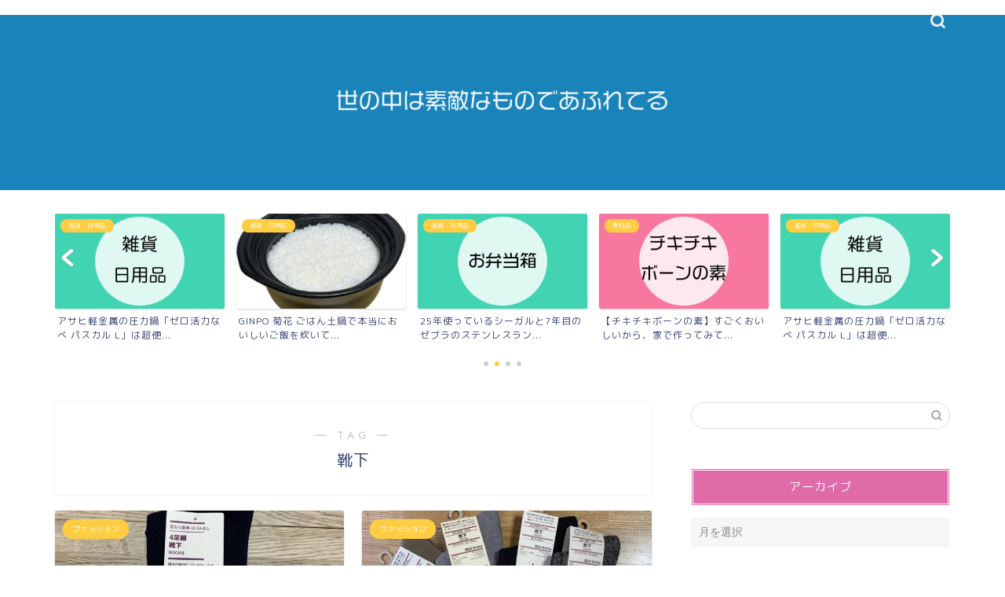

--- FILE ---
content_type: text/html; charset=UTF-8
request_url: https://midorinoki63.com/tag/%E9%9D%B4%E4%B8%8B
body_size: 19938
content:
<!DOCTYPE html>
<html lang="ja">
<head prefix="og: http://ogp.me/ns# fb: http://ogp.me/ns/fb# article: http://ogp.me/ns/article#">
<meta charset="utf-8">
<meta http-equiv="X-UA-Compatible" content="IE=edge">
<meta name="viewport" content="width=device-width, initial-scale=1">
<!-- ここからOGP -->
<meta property="og:type" content="blog">
		<meta property="og:title" content="靴下タグの記事一覧｜世の中は素敵なものであふれてる">
	<meta property="og:url" content="https://midorinoki63.com/tag/%e7%84%a1%e5%8d%b0%e8%89%af%e5%93%81">
			<meta property="og:image" content="https://midorinoki63.com/wp-content/uploads/2022/05/9A33BDBB-E073-4077-9B82-422ACD962CEF-300x300.jpeg">
	<meta property="og:site_name" content="世の中は素敵なものであふれてる">
<meta property="fb:admins" content="">
<meta name="twitter:card" content="summary_large_image">
<!-- ここまでOGP --> 

<link rel="canonical" href="https://midorinoki63.com">
<title>【靴下】タグの記事一覧｜世の中は素敵なものであふれてる</title>
<meta name='robots' content='max-image-preview:large' />
<link rel='dns-prefetch' href='//webfonts.xserver.jp' />
<link rel='dns-prefetch' href='//cdnjs.cloudflare.com' />
<link rel='dns-prefetch' href='//use.fontawesome.com' />
<link rel='dns-prefetch' href='//secure.gravatar.com' />
<link rel='dns-prefetch' href='//stats.wp.com' />
<link rel='dns-prefetch' href='//v0.wordpress.com' />
<link rel='preconnect' href='//i0.wp.com' />
<link rel='preconnect' href='//c0.wp.com' />
<link rel="alternate" type="application/rss+xml" title="世の中は素敵なものであふれてる &raquo; フィード" href="https://midorinoki63.com/feed" />
<link rel="alternate" type="application/rss+xml" title="世の中は素敵なものであふれてる &raquo; コメントフィード" href="https://midorinoki63.com/comments/feed" />
<link rel="alternate" type="application/rss+xml" title="世の中は素敵なものであふれてる &raquo; 靴下 タグのフィード" href="https://midorinoki63.com/tag/%e9%9d%b4%e4%b8%8b/feed" />
<style id='wp-img-auto-sizes-contain-inline-css' type='text/css'>
img:is([sizes=auto i],[sizes^="auto," i]){contain-intrinsic-size:3000px 1500px}
/*# sourceURL=wp-img-auto-sizes-contain-inline-css */
</style>
<style id='wp-emoji-styles-inline-css' type='text/css'>

	img.wp-smiley, img.emoji {
		display: inline !important;
		border: none !important;
		box-shadow: none !important;
		height: 1em !important;
		width: 1em !important;
		margin: 0 0.07em !important;
		vertical-align: -0.1em !important;
		background: none !important;
		padding: 0 !important;
	}
/*# sourceURL=wp-emoji-styles-inline-css */
</style>
<style id='wp-block-library-inline-css' type='text/css'>
:root{--wp-block-synced-color:#7a00df;--wp-block-synced-color--rgb:122,0,223;--wp-bound-block-color:var(--wp-block-synced-color);--wp-editor-canvas-background:#ddd;--wp-admin-theme-color:#007cba;--wp-admin-theme-color--rgb:0,124,186;--wp-admin-theme-color-darker-10:#006ba1;--wp-admin-theme-color-darker-10--rgb:0,107,160.5;--wp-admin-theme-color-darker-20:#005a87;--wp-admin-theme-color-darker-20--rgb:0,90,135;--wp-admin-border-width-focus:2px}@media (min-resolution:192dpi){:root{--wp-admin-border-width-focus:1.5px}}.wp-element-button{cursor:pointer}:root .has-very-light-gray-background-color{background-color:#eee}:root .has-very-dark-gray-background-color{background-color:#313131}:root .has-very-light-gray-color{color:#eee}:root .has-very-dark-gray-color{color:#313131}:root .has-vivid-green-cyan-to-vivid-cyan-blue-gradient-background{background:linear-gradient(135deg,#00d084,#0693e3)}:root .has-purple-crush-gradient-background{background:linear-gradient(135deg,#34e2e4,#4721fb 50%,#ab1dfe)}:root .has-hazy-dawn-gradient-background{background:linear-gradient(135deg,#faaca8,#dad0ec)}:root .has-subdued-olive-gradient-background{background:linear-gradient(135deg,#fafae1,#67a671)}:root .has-atomic-cream-gradient-background{background:linear-gradient(135deg,#fdd79a,#004a59)}:root .has-nightshade-gradient-background{background:linear-gradient(135deg,#330968,#31cdcf)}:root .has-midnight-gradient-background{background:linear-gradient(135deg,#020381,#2874fc)}:root{--wp--preset--font-size--normal:16px;--wp--preset--font-size--huge:42px}.has-regular-font-size{font-size:1em}.has-larger-font-size{font-size:2.625em}.has-normal-font-size{font-size:var(--wp--preset--font-size--normal)}.has-huge-font-size{font-size:var(--wp--preset--font-size--huge)}.has-text-align-center{text-align:center}.has-text-align-left{text-align:left}.has-text-align-right{text-align:right}.has-fit-text{white-space:nowrap!important}#end-resizable-editor-section{display:none}.aligncenter{clear:both}.items-justified-left{justify-content:flex-start}.items-justified-center{justify-content:center}.items-justified-right{justify-content:flex-end}.items-justified-space-between{justify-content:space-between}.screen-reader-text{border:0;clip-path:inset(50%);height:1px;margin:-1px;overflow:hidden;padding:0;position:absolute;width:1px;word-wrap:normal!important}.screen-reader-text:focus{background-color:#ddd;clip-path:none;color:#444;display:block;font-size:1em;height:auto;left:5px;line-height:normal;padding:15px 23px 14px;text-decoration:none;top:5px;width:auto;z-index:100000}html :where(.has-border-color){border-style:solid}html :where([style*=border-top-color]){border-top-style:solid}html :where([style*=border-right-color]){border-right-style:solid}html :where([style*=border-bottom-color]){border-bottom-style:solid}html :where([style*=border-left-color]){border-left-style:solid}html :where([style*=border-width]){border-style:solid}html :where([style*=border-top-width]){border-top-style:solid}html :where([style*=border-right-width]){border-right-style:solid}html :where([style*=border-bottom-width]){border-bottom-style:solid}html :where([style*=border-left-width]){border-left-style:solid}html :where(img[class*=wp-image-]){height:auto;max-width:100%}:where(figure){margin:0 0 1em}html :where(.is-position-sticky){--wp-admin--admin-bar--position-offset:var(--wp-admin--admin-bar--height,0px)}@media screen and (max-width:600px){html :where(.is-position-sticky){--wp-admin--admin-bar--position-offset:0px}}

/*# sourceURL=wp-block-library-inline-css */
</style><style id='global-styles-inline-css' type='text/css'>
:root{--wp--preset--aspect-ratio--square: 1;--wp--preset--aspect-ratio--4-3: 4/3;--wp--preset--aspect-ratio--3-4: 3/4;--wp--preset--aspect-ratio--3-2: 3/2;--wp--preset--aspect-ratio--2-3: 2/3;--wp--preset--aspect-ratio--16-9: 16/9;--wp--preset--aspect-ratio--9-16: 9/16;--wp--preset--color--black: #000000;--wp--preset--color--cyan-bluish-gray: #abb8c3;--wp--preset--color--white: #ffffff;--wp--preset--color--pale-pink: #f78da7;--wp--preset--color--vivid-red: #cf2e2e;--wp--preset--color--luminous-vivid-orange: #ff6900;--wp--preset--color--luminous-vivid-amber: #fcb900;--wp--preset--color--light-green-cyan: #7bdcb5;--wp--preset--color--vivid-green-cyan: #00d084;--wp--preset--color--pale-cyan-blue: #8ed1fc;--wp--preset--color--vivid-cyan-blue: #0693e3;--wp--preset--color--vivid-purple: #9b51e0;--wp--preset--gradient--vivid-cyan-blue-to-vivid-purple: linear-gradient(135deg,rgb(6,147,227) 0%,rgb(155,81,224) 100%);--wp--preset--gradient--light-green-cyan-to-vivid-green-cyan: linear-gradient(135deg,rgb(122,220,180) 0%,rgb(0,208,130) 100%);--wp--preset--gradient--luminous-vivid-amber-to-luminous-vivid-orange: linear-gradient(135deg,rgb(252,185,0) 0%,rgb(255,105,0) 100%);--wp--preset--gradient--luminous-vivid-orange-to-vivid-red: linear-gradient(135deg,rgb(255,105,0) 0%,rgb(207,46,46) 100%);--wp--preset--gradient--very-light-gray-to-cyan-bluish-gray: linear-gradient(135deg,rgb(238,238,238) 0%,rgb(169,184,195) 100%);--wp--preset--gradient--cool-to-warm-spectrum: linear-gradient(135deg,rgb(74,234,220) 0%,rgb(151,120,209) 20%,rgb(207,42,186) 40%,rgb(238,44,130) 60%,rgb(251,105,98) 80%,rgb(254,248,76) 100%);--wp--preset--gradient--blush-light-purple: linear-gradient(135deg,rgb(255,206,236) 0%,rgb(152,150,240) 100%);--wp--preset--gradient--blush-bordeaux: linear-gradient(135deg,rgb(254,205,165) 0%,rgb(254,45,45) 50%,rgb(107,0,62) 100%);--wp--preset--gradient--luminous-dusk: linear-gradient(135deg,rgb(255,203,112) 0%,rgb(199,81,192) 50%,rgb(65,88,208) 100%);--wp--preset--gradient--pale-ocean: linear-gradient(135deg,rgb(255,245,203) 0%,rgb(182,227,212) 50%,rgb(51,167,181) 100%);--wp--preset--gradient--electric-grass: linear-gradient(135deg,rgb(202,248,128) 0%,rgb(113,206,126) 100%);--wp--preset--gradient--midnight: linear-gradient(135deg,rgb(2,3,129) 0%,rgb(40,116,252) 100%);--wp--preset--font-size--small: 13px;--wp--preset--font-size--medium: 20px;--wp--preset--font-size--large: 36px;--wp--preset--font-size--x-large: 42px;--wp--preset--spacing--20: 0.44rem;--wp--preset--spacing--30: 0.67rem;--wp--preset--spacing--40: 1rem;--wp--preset--spacing--50: 1.5rem;--wp--preset--spacing--60: 2.25rem;--wp--preset--spacing--70: 3.38rem;--wp--preset--spacing--80: 5.06rem;--wp--preset--shadow--natural: 6px 6px 9px rgba(0, 0, 0, 0.2);--wp--preset--shadow--deep: 12px 12px 50px rgba(0, 0, 0, 0.4);--wp--preset--shadow--sharp: 6px 6px 0px rgba(0, 0, 0, 0.2);--wp--preset--shadow--outlined: 6px 6px 0px -3px rgb(255, 255, 255), 6px 6px rgb(0, 0, 0);--wp--preset--shadow--crisp: 6px 6px 0px rgb(0, 0, 0);}:where(.is-layout-flex){gap: 0.5em;}:where(.is-layout-grid){gap: 0.5em;}body .is-layout-flex{display: flex;}.is-layout-flex{flex-wrap: wrap;align-items: center;}.is-layout-flex > :is(*, div){margin: 0;}body .is-layout-grid{display: grid;}.is-layout-grid > :is(*, div){margin: 0;}:where(.wp-block-columns.is-layout-flex){gap: 2em;}:where(.wp-block-columns.is-layout-grid){gap: 2em;}:where(.wp-block-post-template.is-layout-flex){gap: 1.25em;}:where(.wp-block-post-template.is-layout-grid){gap: 1.25em;}.has-black-color{color: var(--wp--preset--color--black) !important;}.has-cyan-bluish-gray-color{color: var(--wp--preset--color--cyan-bluish-gray) !important;}.has-white-color{color: var(--wp--preset--color--white) !important;}.has-pale-pink-color{color: var(--wp--preset--color--pale-pink) !important;}.has-vivid-red-color{color: var(--wp--preset--color--vivid-red) !important;}.has-luminous-vivid-orange-color{color: var(--wp--preset--color--luminous-vivid-orange) !important;}.has-luminous-vivid-amber-color{color: var(--wp--preset--color--luminous-vivid-amber) !important;}.has-light-green-cyan-color{color: var(--wp--preset--color--light-green-cyan) !important;}.has-vivid-green-cyan-color{color: var(--wp--preset--color--vivid-green-cyan) !important;}.has-pale-cyan-blue-color{color: var(--wp--preset--color--pale-cyan-blue) !important;}.has-vivid-cyan-blue-color{color: var(--wp--preset--color--vivid-cyan-blue) !important;}.has-vivid-purple-color{color: var(--wp--preset--color--vivid-purple) !important;}.has-black-background-color{background-color: var(--wp--preset--color--black) !important;}.has-cyan-bluish-gray-background-color{background-color: var(--wp--preset--color--cyan-bluish-gray) !important;}.has-white-background-color{background-color: var(--wp--preset--color--white) !important;}.has-pale-pink-background-color{background-color: var(--wp--preset--color--pale-pink) !important;}.has-vivid-red-background-color{background-color: var(--wp--preset--color--vivid-red) !important;}.has-luminous-vivid-orange-background-color{background-color: var(--wp--preset--color--luminous-vivid-orange) !important;}.has-luminous-vivid-amber-background-color{background-color: var(--wp--preset--color--luminous-vivid-amber) !important;}.has-light-green-cyan-background-color{background-color: var(--wp--preset--color--light-green-cyan) !important;}.has-vivid-green-cyan-background-color{background-color: var(--wp--preset--color--vivid-green-cyan) !important;}.has-pale-cyan-blue-background-color{background-color: var(--wp--preset--color--pale-cyan-blue) !important;}.has-vivid-cyan-blue-background-color{background-color: var(--wp--preset--color--vivid-cyan-blue) !important;}.has-vivid-purple-background-color{background-color: var(--wp--preset--color--vivid-purple) !important;}.has-black-border-color{border-color: var(--wp--preset--color--black) !important;}.has-cyan-bluish-gray-border-color{border-color: var(--wp--preset--color--cyan-bluish-gray) !important;}.has-white-border-color{border-color: var(--wp--preset--color--white) !important;}.has-pale-pink-border-color{border-color: var(--wp--preset--color--pale-pink) !important;}.has-vivid-red-border-color{border-color: var(--wp--preset--color--vivid-red) !important;}.has-luminous-vivid-orange-border-color{border-color: var(--wp--preset--color--luminous-vivid-orange) !important;}.has-luminous-vivid-amber-border-color{border-color: var(--wp--preset--color--luminous-vivid-amber) !important;}.has-light-green-cyan-border-color{border-color: var(--wp--preset--color--light-green-cyan) !important;}.has-vivid-green-cyan-border-color{border-color: var(--wp--preset--color--vivid-green-cyan) !important;}.has-pale-cyan-blue-border-color{border-color: var(--wp--preset--color--pale-cyan-blue) !important;}.has-vivid-cyan-blue-border-color{border-color: var(--wp--preset--color--vivid-cyan-blue) !important;}.has-vivid-purple-border-color{border-color: var(--wp--preset--color--vivid-purple) !important;}.has-vivid-cyan-blue-to-vivid-purple-gradient-background{background: var(--wp--preset--gradient--vivid-cyan-blue-to-vivid-purple) !important;}.has-light-green-cyan-to-vivid-green-cyan-gradient-background{background: var(--wp--preset--gradient--light-green-cyan-to-vivid-green-cyan) !important;}.has-luminous-vivid-amber-to-luminous-vivid-orange-gradient-background{background: var(--wp--preset--gradient--luminous-vivid-amber-to-luminous-vivid-orange) !important;}.has-luminous-vivid-orange-to-vivid-red-gradient-background{background: var(--wp--preset--gradient--luminous-vivid-orange-to-vivid-red) !important;}.has-very-light-gray-to-cyan-bluish-gray-gradient-background{background: var(--wp--preset--gradient--very-light-gray-to-cyan-bluish-gray) !important;}.has-cool-to-warm-spectrum-gradient-background{background: var(--wp--preset--gradient--cool-to-warm-spectrum) !important;}.has-blush-light-purple-gradient-background{background: var(--wp--preset--gradient--blush-light-purple) !important;}.has-blush-bordeaux-gradient-background{background: var(--wp--preset--gradient--blush-bordeaux) !important;}.has-luminous-dusk-gradient-background{background: var(--wp--preset--gradient--luminous-dusk) !important;}.has-pale-ocean-gradient-background{background: var(--wp--preset--gradient--pale-ocean) !important;}.has-electric-grass-gradient-background{background: var(--wp--preset--gradient--electric-grass) !important;}.has-midnight-gradient-background{background: var(--wp--preset--gradient--midnight) !important;}.has-small-font-size{font-size: var(--wp--preset--font-size--small) !important;}.has-medium-font-size{font-size: var(--wp--preset--font-size--medium) !important;}.has-large-font-size{font-size: var(--wp--preset--font-size--large) !important;}.has-x-large-font-size{font-size: var(--wp--preset--font-size--x-large) !important;}
/*# sourceURL=global-styles-inline-css */
</style>

<style id='classic-theme-styles-inline-css' type='text/css'>
/*! This file is auto-generated */
.wp-block-button__link{color:#fff;background-color:#32373c;border-radius:9999px;box-shadow:none;text-decoration:none;padding:calc(.667em + 2px) calc(1.333em + 2px);font-size:1.125em}.wp-block-file__button{background:#32373c;color:#fff;text-decoration:none}
/*# sourceURL=/wp-includes/css/classic-themes.min.css */
</style>
<link rel='stylesheet' id='theme-style-css' href='https://midorinoki63.com/wp-content/themes/jin/style.css?ver=6.9' type='text/css' media='all' />
<link rel='stylesheet' id='fontawesome-style-css' href='https://use.fontawesome.com/releases/v5.6.3/css/all.css?ver=6.9' type='text/css' media='all' />
<link rel='stylesheet' id='swiper-style-css' href='https://cdnjs.cloudflare.com/ajax/libs/Swiper/4.0.7/css/swiper.min.css?ver=6.9' type='text/css' media='all' />
<script type="text/javascript" src="https://c0.wp.com/c/6.9/wp-includes/js/jquery/jquery.min.js" id="jquery-core-js"></script>
<script type="text/javascript" src="https://c0.wp.com/c/6.9/wp-includes/js/jquery/jquery-migrate.min.js" id="jquery-migrate-js"></script>
<script type="text/javascript" src="//webfonts.xserver.jp/js/xserverv3.js?fadein=0&amp;ver=2.0.9" id="typesquare_std-js"></script>
<link rel="https://api.w.org/" href="https://midorinoki63.com/wp-json/" /><link rel="alternate" title="JSON" type="application/json" href="https://midorinoki63.com/wp-json/wp/v2/tags/362" />	<style>img#wpstats{display:none}</style>
			<style type="text/css">
		#wrapper {
			background-color: #fff;
			background-image: url();
					}

		.related-entry-headline-text span:before,
		#comment-title span:before,
		#reply-title span:before {
			background-color: #e06ba9;
			border-color: #e06ba9 !important;
		}

		#breadcrumb:after,
		#page-top a {
			background-color: #6362c4;
		}

		footer {
			background-color: #6362c4;
		}

		.footer-inner a,
		#copyright,
		#copyright-center {
			border-color: #fff !important;
			color: #fff !important;
		}

		#footer-widget-area {
			border-color: #fff !important;
		}

		.page-top-footer a {
			color: #6362c4 !important;
		}

		#breadcrumb ul li,
		#breadcrumb ul li a {
			color: #6362c4 !important;
		}

		body,
		a,
		a:link,
		a:visited,
		.my-profile,
		.widgettitle,
		.tabBtn-mag label {
			color: #3b4675;
		}

		a:hover {
			color: #008db7;
		}

		.widget_nav_menu ul>li>a:before,
		.widget_categories ul>li>a:before,
		.widget_pages ul>li>a:before,
		.widget_recent_entries ul>li>a:before,
		.widget_archive ul>li>a:before,
		.widget_archive form:after,
		.widget_categories form:after,
		.widget_nav_menu ul>li>ul.sub-menu>li>a:before,
		.widget_categories ul>li>.children>li>a:before,
		.widget_pages ul>li>.children>li>a:before,
		.widget_nav_menu ul>li>ul.sub-menu>li>ul.sub-menu li>a:before,
		.widget_categories ul>li>.children>li>.children li>a:before,
		.widget_pages ul>li>.children>li>.children li>a:before {
			color: #e06ba9;
		}

		.widget_nav_menu ul .sub-menu .sub-menu li a:before {
			background-color: #3b4675 !important;
		}

		.d--labeling-act-border {
			border-color: rgba(59, 70, 117, 0.18);
		}

		.c--labeling-act.d--labeling-act-solid {
			background-color: rgba(59, 70, 117, 0.06);
		}

		.a--labeling-act {
			color: rgba(59, 70, 117, 0.6);
		}

		.a--labeling-small-act span {
			background-color: rgba(59, 70, 117, 0.21);
		}

		.c--labeling-act.d--labeling-act-strong {
			background-color: rgba(59, 70, 117, 0.045);
		}

		.d--labeling-act-strong .a--labeling-act {
			color: rgba(59, 70, 117, 0.75);
		}


		footer .footer-widget,
		footer .footer-widget a,
		footer .footer-widget ul li,
		.footer-widget.widget_nav_menu ul>li>a:before,
		.footer-widget.widget_categories ul>li>a:before,
		.footer-widget.widget_recent_entries ul>li>a:before,
		.footer-widget.widget_pages ul>li>a:before,
		.footer-widget.widget_archive ul>li>a:before,
		footer .widget_tag_cloud .tagcloud a:before {
			color: #fff !important;
			border-color: #fff !important;
		}

		footer .footer-widget .widgettitle {
			color: #fff !important;
			border-color: #ffcd44 !important;
		}

		footer .widget_nav_menu ul .children .children li a:before,
		footer .widget_categories ul .children .children li a:before,
		footer .widget_nav_menu ul .sub-menu .sub-menu li a:before {
			background-color: #fff !important;
		}

		#drawernav a:hover,
		.post-list-title,
		#prev-next p,
		#toc_container .toc_list li a {
			color: #3b4675 !important;
		}

		#header-box {
			background-color: #1a84ba;
		}

		@media (min-width: 768px) {

			#header-box .header-box10-bg:before,
			#header-box .header-box11-bg:before {
				border-radius: 2px;
			}
		}

		@media (min-width: 768px) {
			.top-image-meta {
				margin-top: calc(0px - 30px);
			}
		}

		@media (min-width: 1200px) {
			.top-image-meta {
				margin-top: calc(0px);
			}
		}

		.pickup-contents:before {
			background-color: #1a84ba !important;
		}

		.main-image-text {
			color: #555;
		}

		.main-image-text-sub {
			color: #555;
		}

		@media (min-width: 481px) {
			#site-info {
				padding-top: 1px !important;
				padding-bottom: 1px !important;
			}
		}

		#site-info span a {
			color: #f4f4f4 !important;
		}

		#headmenu .headsns .line a svg {
			fill: #f4f4f4 !important;
		}

		#headmenu .headsns a,
		#headmenu {
			color: #f4f4f4 !important;
			border-color: #f4f4f4 !important;
		}

		.profile-follow .line-sns a svg {
			fill: #e06ba9 !important;
		}

		.profile-follow .line-sns a:hover svg {
			fill: #ffcd44 !important;
		}

		.profile-follow a {
			color: #e06ba9 !important;
			border-color: #e06ba9 !important;
		}

		.profile-follow a:hover,
		#headmenu .headsns a:hover {
			color: #ffcd44 !important;
			border-color: #ffcd44 !important;
		}

		.search-box:hover {
			color: #ffcd44 !important;
			border-color: #ffcd44 !important;
		}

		#header #headmenu .headsns .line a:hover svg {
			fill: #ffcd44 !important;
		}

		.cps-icon-bar,
		#navtoggle:checked+.sp-menu-open .cps-icon-bar {
			background-color: #f4f4f4;
		}

		#nav-container {
			background-color: #fff;
		}

		.menu-box .menu-item svg {
			fill: #f4f4f4;
		}

		#drawernav ul.menu-box>li>a,
		#drawernav2 ul.menu-box>li>a,
		#drawernav3 ul.menu-box>li>a,
		#drawernav4 ul.menu-box>li>a,
		#drawernav5 ul.menu-box>li>a,
		#drawernav ul.menu-box>li.menu-item-has-children:after,
		#drawernav2 ul.menu-box>li.menu-item-has-children:after,
		#drawernav3 ul.menu-box>li.menu-item-has-children:after,
		#drawernav4 ul.menu-box>li.menu-item-has-children:after,
		#drawernav5 ul.menu-box>li.menu-item-has-children:after {
			color: #f4f4f4 !important;
		}

		#drawernav ul.menu-box li a,
		#drawernav2 ul.menu-box li a,
		#drawernav3 ul.menu-box li a,
		#drawernav4 ul.menu-box li a,
		#drawernav5 ul.menu-box li a {
			font-size: 14px !important;
		}

		#drawernav3 ul.menu-box>li {
			color: #3b4675 !important;
		}

		#drawernav4 .menu-box>.menu-item>a:after,
		#drawernav3 .menu-box>.menu-item>a:after,
		#drawernav .menu-box>.menu-item>a:after {
			background-color: #f4f4f4 !important;
		}

		#drawernav2 .menu-box>.menu-item:hover,
		#drawernav5 .menu-box>.menu-item:hover {
			border-top-color: #e06ba9 !important;
		}

		.cps-info-bar a {
			background-color: #ffcd44 !important;
		}

		@media (min-width: 768px) {
			.post-list-mag .post-list-item:not(:nth-child(2n)) {
				margin-right: 2.6%;
			}
		}

		@media (min-width: 768px) {

			#tab-1:checked~.tabBtn-mag li [for="tab-1"]:after,
			#tab-2:checked~.tabBtn-mag li [for="tab-2"]:after,
			#tab-3:checked~.tabBtn-mag li [for="tab-3"]:after,
			#tab-4:checked~.tabBtn-mag li [for="tab-4"]:after {
				border-top-color: #e06ba9 !important;
			}

			.tabBtn-mag label {
				border-bottom-color: #e06ba9 !important;
			}
		}

		#tab-1:checked~.tabBtn-mag li [for="tab-1"],
		#tab-2:checked~.tabBtn-mag li [for="tab-2"],
		#tab-3:checked~.tabBtn-mag li [for="tab-3"],
		#tab-4:checked~.tabBtn-mag li [for="tab-4"],
		#prev-next a.next:after,
		#prev-next a.prev:after,
		.more-cat-button a:hover span:before {
			background-color: #e06ba9 !important;
		}


		.swiper-slide .post-list-cat,
		.post-list-mag .post-list-cat,
		.post-list-mag3col .post-list-cat,
		.post-list-mag-sp1col .post-list-cat,
		.swiper-pagination-bullet-active,
		.pickup-cat,
		.post-list .post-list-cat,
		#breadcrumb .bcHome a:hover span:before,
		.popular-item:nth-child(1) .pop-num,
		.popular-item:nth-child(2) .pop-num,
		.popular-item:nth-child(3) .pop-num {
			background-color: #ffcd44 !important;
		}

		.sidebar-btn a,
		.profile-sns-menu {
			background-color: #ffcd44 !important;
		}

		.sp-sns-menu a,
		.pickup-contents-box a:hover .pickup-title {
			border-color: #e06ba9 !important;
			color: #e06ba9 !important;
		}

		.pro-line svg {
			fill: #e06ba9 !important;
		}

		.cps-post-cat a,
		.meta-cat,
		.popular-cat {
			background-color: #ffcd44 !important;
			border-color: #ffcd44 !important;
		}

		.tagicon,
		.tag-box a,
		#toc_container .toc_list>li,
		#toc_container .toc_title {
			color: #e06ba9 !important;
		}

		.widget_tag_cloud a::before {
			color: #3b4675 !important;
		}

		.tag-box a,
		#toc_container:before {
			border-color: #e06ba9 !important;
		}

		.cps-post-cat a:hover {
			color: #008db7 !important;
		}

		.pagination li:not([class*="current"]) a:hover,
		.widget_tag_cloud a:hover {
			background-color: #e06ba9 !important;
		}

		.pagination li:not([class*="current"]) a:hover {
			opacity: 0.5 !important;
		}

		.pagination li.current a {
			background-color: #e06ba9 !important;
			border-color: #e06ba9 !important;
		}

		.nextpage a:hover span {
			color: #e06ba9 !important;
			border-color: #e06ba9 !important;
		}

		.cta-content:before {
			background-color: #6FBFCA !important;
		}

		.cta-text,
		.info-title {
			color: #fff !important;
		}

		#footer-widget-area.footer_style1 .widgettitle {
			border-color: #ffcd44 !important;
		}

		.sidebar_style1 .widgettitle,
		.sidebar_style5 .widgettitle {
			border-color: #e06ba9 !important;
		}

		.sidebar_style2 .widgettitle,
		.sidebar_style4 .widgettitle,
		.sidebar_style6 .widgettitle,
		#home-bottom-widget .widgettitle,
		#home-top-widget .widgettitle,
		#post-bottom-widget .widgettitle,
		#post-top-widget .widgettitle {
			background-color: #e06ba9 !important;
		}

		#home-bottom-widget .widget_search .search-box input[type="submit"],
		#home-top-widget .widget_search .search-box input[type="submit"],
		#post-bottom-widget .widget_search .search-box input[type="submit"],
		#post-top-widget .widget_search .search-box input[type="submit"] {
			background-color: #ffcd44 !important;
		}

		.tn-logo-size {
			font-size: 45% !important;
		}

		@media (min-width: 481px) {
			.tn-logo-size img {
				width: calc(45%*0.5) !important;
			}
		}

		@media (min-width: 768px) {
			.tn-logo-size img {
				width: calc(45%*2.2) !important;
			}
		}

		@media (min-width: 1200px) {
			.tn-logo-size img {
				width: 45% !important;
			}
		}

		.sp-logo-size {
			font-size: 120% !important;
		}

		.sp-logo-size img {
			width: 120% !important;
		}

		.cps-post-main ul>li:before,
		.cps-post-main ol>li:before {
			background-color: #ffcd44 !important;
		}

		.profile-card .profile-title {
			background-color: #e06ba9 !important;
		}

		.profile-card {
			border-color: #e06ba9 !important;
		}

		.cps-post-main a {
			color: #008db7;
		}

		.cps-post-main .marker {
			background: -webkit-linear-gradient(transparent 0%, #ffcedb 0%);
			background: linear-gradient(transparent 0%, #ffcedb 0%);
		}

		.cps-post-main .marker2 {
			background: -webkit-linear-gradient(transparent 0%, #a9eaf2 0%);
			background: linear-gradient(transparent 0%, #a9eaf2 0%);
		}

		.cps-post-main .jic-sc {
			color: #e9546b;
		}


		.simple-box1 {
			border-color: #ef9b9b !important;
		}

		.simple-box2 {
			border-color: #f2bf7d !important;
		}

		.simple-box3 {
			border-color: #b5e28a !important;
		}

		.simple-box4 {
			border-color: #7badd8 !important;
		}

		.simple-box4:before {
			background-color: #7badd8;
		}

		.simple-box5 {
			border-color: #e896c7 !important;
		}

		.simple-box5:before {
			background-color: #e896c7;
		}

		.simple-box6 {
			background-color: #fffdef !important;
		}

		.simple-box7 {
			border-color: #def1f9 !important;
		}

		.simple-box7:before {
			background-color: #def1f9 !important;
		}

		.simple-box8 {
			border-color: #96ddc1 !important;
		}

		.simple-box8:before {
			background-color: #96ddc1 !important;
		}

		.simple-box9:before {
			background-color: #e1c0e8 !important;
		}

		.simple-box9:after {
			border-color: #e1c0e8 #e1c0e8 #fff #fff !important;
		}

		.kaisetsu-box1:before,
		.kaisetsu-box1-title {
			background-color: #ffb49e !important;
		}

		.kaisetsu-box2 {
			border-color: #89c2f4 !important;
		}

		.kaisetsu-box2-title {
			background-color: #89c2f4 !important;
		}

		.kaisetsu-box4 {
			border-color: #ea91a9 !important;
		}

		.kaisetsu-box4-title {
			background-color: #ea91a9 !important;
		}

		.kaisetsu-box5:before {
			background-color: #57b3ba !important;
		}

		.kaisetsu-box5-title {
			background-color: #57b3ba !important;
		}

		.concept-box1 {
			border-color: #85db8f !important;
		}

		.concept-box1:after {
			background-color: #85db8f !important;
		}

		.concept-box1:before {
			content: "ポイント" !important;
			color: #85db8f !important;
		}

		.concept-box2 {
			border-color: #f7cf6a !important;
		}

		.concept-box2:after {
			background-color: #f7cf6a !important;
		}

		.concept-box2:before {
			content: "注意点" !important;
			color: #f7cf6a !important;
		}

		.concept-box3 {
			border-color: #86cee8 !important;
		}

		.concept-box3:after {
			background-color: #86cee8 !important;
		}

		.concept-box3:before {
			content: "良い例" !important;
			color: #86cee8 !important;
		}

		.concept-box4 {
			border-color: #ed8989 !important;
		}

		.concept-box4:after {
			background-color: #ed8989 !important;
		}

		.concept-box4:before {
			content: "悪い例" !important;
			color: #ed8989 !important;
		}

		.concept-box5 {
			border-color: #9e9e9e !important;
		}

		.concept-box5:after {
			background-color: #9e9e9e !important;
		}

		.concept-box5:before {
			content: "参考" !important;
			color: #9e9e9e !important;
		}

		.concept-box6 {
			border-color: #8eaced !important;
		}

		.concept-box6:after {
			background-color: #8eaced !important;
		}

		.concept-box6:before {
			content: "メモ" !important;
			color: #8eaced !important;
		}

		.innerlink-box1,
		.blog-card {
			border-color: #73bc9b !important;
		}

		.innerlink-box1-title {
			background-color: #73bc9b !important;
			border-color: #73bc9b !important;
		}

		.innerlink-box1:before,
		.blog-card-hl-box {
			background-color: #73bc9b !important;
		}

		.jin-ac-box01-title::after {
			color: #e06ba9;
		}

		.color-button01 a,
		.color-button01 a:hover,
		.color-button01:before {
			background-color: #2f97b7 !important;
		}

		.top-image-btn-color a,
		.top-image-btn-color a:hover,
		.top-image-btn-color:before {
			background-color: #ffcd44 !important;
		}

		.color-button02 a,
		.color-button02 a:hover,
		.color-button02:before {
			background-color: #d85059 !important;
		}

		.color-button01-big a,
		.color-button01-big a:hover,
		.color-button01-big:before {
			background-color: #3296d1 !important;
		}

		.color-button01-big a,
		.color-button01-big:before {
			border-radius: 5px !important;
		}

		.color-button01-big a {
			padding-top: 20px !important;
			padding-bottom: 20px !important;
		}

		.color-button02-big a,
		.color-button02-big a:hover,
		.color-button02-big:before {
			background-color: #83d159 !important;
		}

		.color-button02-big a,
		.color-button02-big:before {
			border-radius: 5px !important;
		}

		.color-button02-big a {
			padding-top: 20px !important;
			padding-bottom: 20px !important;
		}

		.color-button01-big {
			width: 75% !important;
		}

		.color-button02-big {
			width: 75% !important;
		}

		.top-image-btn-color a:hover,
		.color-button01 a:hover,
		.color-button02 a:hover,
		.color-button01-big a:hover,
		.color-button02-big a:hover {
			opacity: 1;
		}

		.h2-style01 h2,
		.h2-style02 h2:before,
		.h2-style03 h2,
		.h2-style04 h2:before,
		.h2-style05 h2,
		.h2-style07 h2:before,
		.h2-style07 h2:after,
		.h3-style03 h3:before,
		.h3-style02 h3:before,
		.h3-style05 h3:before,
		.h3-style07 h3:before,
		.h2-style08 h2:after,
		.h2-style10 h2:before,
		.h2-style10 h2:after,
		.h3-style02 h3:after,
		.h4-style02 h4:before {
			background-color: #e06ba9 !important;
		}

		.h3-style01 h3,
		.h3-style04 h3,
		.h3-style05 h3,
		.h3-style06 h3,
		.h4-style01 h4,
		.h2-style02 h2,
		.h2-style08 h2,
		.h2-style08 h2:before,
		.h2-style09 h2,
		.h4-style03 h4 {
			border-color: #e06ba9 !important;
		}

		.h2-style05 h2:before {
			border-top-color: #e06ba9 !important;
		}

		.h2-style06 h2:before,
		.sidebar_style3 .widgettitle:after {
			background-image: linear-gradient(-45deg,
					transparent 25%,
					#e06ba9 25%,
					#e06ba9 50%,
					transparent 50%,
					transparent 75%,
					#e06ba9 75%,
					#e06ba9);
		}

		.jin-h2-icons.h2-style02 h2 .jic:before,
		.jin-h2-icons.h2-style04 h2 .jic:before,
		.jin-h2-icons.h2-style06 h2 .jic:before,
		.jin-h2-icons.h2-style07 h2 .jic:before,
		.jin-h2-icons.h2-style08 h2 .jic:before,
		.jin-h2-icons.h2-style09 h2 .jic:before,
		.jin-h2-icons.h2-style10 h2 .jic:before,
		.jin-h3-icons.h3-style01 h3 .jic:before,
		.jin-h3-icons.h3-style02 h3 .jic:before,
		.jin-h3-icons.h3-style03 h3 .jic:before,
		.jin-h3-icons.h3-style04 h3 .jic:before,
		.jin-h3-icons.h3-style05 h3 .jic:before,
		.jin-h3-icons.h3-style06 h3 .jic:before,
		.jin-h3-icons.h3-style07 h3 .jic:before,
		.jin-h4-icons.h4-style01 h4 .jic:before,
		.jin-h4-icons.h4-style02 h4 .jic:before,
		.jin-h4-icons.h4-style03 h4 .jic:before,
		.jin-h4-icons.h4-style04 h4 .jic:before {
			color: #e06ba9;
		}

		@media all and (-ms-high-contrast:none) {

			*::-ms-backdrop,
			.color-button01:before,
			.color-button02:before,
			.color-button01-big:before,
			.color-button02-big:before {
				background-color: #595857 !important;
			}
		}

		.jin-lp-h2 h2,
		.jin-lp-h2 h2 {
			background-color: transparent !important;
			border-color: transparent !important;
			color: #3b4675 !important;
		}

		.jincolumn-h3style2 {
			border-color: #e06ba9 !important;
		}

		.jinlph2-style1 h2:first-letter {
			color: #e06ba9 !important;
		}

		.jinlph2-style2 h2,
		.jinlph2-style3 h2 {
			border-color: #e06ba9 !important;
		}

		.jin-photo-title .jin-fusen1-down,
		.jin-photo-title .jin-fusen1-even,
		.jin-photo-title .jin-fusen1-up {
			border-left-color: #e06ba9;
		}

		.jin-photo-title .jin-fusen2,
		.jin-photo-title .jin-fusen3 {
			background-color: #e06ba9;
		}

		.jin-photo-title .jin-fusen2:before,
		.jin-photo-title .jin-fusen3:before {
			border-top-color: #e06ba9;
		}

		.has-huge-font-size {
			font-size: 42px !important;
		}

		.has-large-font-size {
			font-size: 36px !important;
		}

		.has-medium-font-size {
			font-size: 20px !important;
		}

		.has-normal-font-size {
			font-size: 16px !important;
		}

		.has-small-font-size {
			font-size: 13px !important;
		}
	</style>

<!-- Jetpack Open Graph Tags -->
<meta property="og:type" content="website" />
<meta property="og:title" content="【靴下】タグの記事一覧｜世の中は素敵なものであふれてる" />
<meta property="og:url" content="https://midorinoki63.com/tag/%e9%9d%b4%e4%b8%8b" />
<meta property="og:site_name" content="世の中は素敵なものであふれてる" />
<meta property="og:image" content="https://i0.wp.com/midorinoki63.com/wp-content/uploads/2018/08/cropped-96DBC7DE-7C83-40DA-9355-040AEBB95336-e1535506172341.jpeg?fit=512%2C512&#038;ssl=1" />
<meta property="og:image:width" content="512" />
<meta property="og:image:height" content="512" />
<meta property="og:image:alt" content="" />
<meta property="og:locale" content="ja_JP" />

<!-- End Jetpack Open Graph Tags -->
<script type="application/ld+json">
{
    "@context": "https://schema.org",
    "@type": "CollectionPage",
    "@id": "https://midorinoki63.com/tag/%e9%9d%b4%e4%b8%8b",
    "url": "https://midorinoki63.com/tag/%e9%9d%b4%e4%b8%8b",
    "name": "靴下",
    "description": "",
    "inLanguage": "ja"
}
</script>
<script type="application/ld+json">
{
    "@context": "https://schema.org",
    "@type": "BreadcrumbList",
    "itemListElement": [
        {
            "@type": "ListItem",
            "position": 1,
            "name": "HOME",
            "item": "https://midorinoki63.com/"
        },
        {
            "@type": "ListItem",
            "position": 2,
            "name": "靴下",
            "item": "https://midorinoki63.com/tag/%e9%9d%b4%e4%b8%8b"
        }
    ]
}
</script>
<link rel="icon" href="https://i0.wp.com/midorinoki63.com/wp-content/uploads/2018/08/cropped-96DBC7DE-7C83-40DA-9355-040AEBB95336-e1535506172341.jpeg?fit=32%2C32&#038;ssl=1" sizes="32x32" />
<link rel="icon" href="https://i0.wp.com/midorinoki63.com/wp-content/uploads/2018/08/cropped-96DBC7DE-7C83-40DA-9355-040AEBB95336-e1535506172341.jpeg?fit=192%2C192&#038;ssl=1" sizes="192x192" />
<link rel="apple-touch-icon" href="https://i0.wp.com/midorinoki63.com/wp-content/uploads/2018/08/cropped-96DBC7DE-7C83-40DA-9355-040AEBB95336-e1535506172341.jpeg?fit=180%2C180&#038;ssl=1" />
<meta name="msapplication-TileImage" content="https://i0.wp.com/midorinoki63.com/wp-content/uploads/2018/08/cropped-96DBC7DE-7C83-40DA-9355-040AEBB95336-e1535506172341.jpeg?fit=270%2C270&#038;ssl=1" />
	
<!--カエレバCSS-->
<!--アプリーチCSS-->

<!-- Global site tag (gtag.js) - Google Analytics -->
<script async src="https://www.googletagmanager.com/gtag/js?id=UA-126096757-1"></script>
<script>
  window.dataLayer = window.dataLayer || [];
  function gtag(){dataLayer.push(arguments);}
  gtag('js', new Date());

  gtag('config', 'UA-126096757-1');
</script>

<script data-ad-client="ca-pub-3054166725228374" async src="https://pagead2.googlesyndication.com/pagead/js/adsbygoogle.js"></script>
</head>
<body class="archive tag tag-362 wp-theme-jin" id="rm-style">
<div id="wrapper">

		
	<div id="scroll-content" class="animate">
	
		<!--ヘッダー-->

								
	<!--グローバルナビゲーション layout1-->
		<div id="nav-container" class="header-style6-animate animate">
		<div class="header-style6-box">
			<div id="drawernav4" class="ef">
							</div>

			
			<div id="headmenu">
				<span class="headsns tn_sns_on">
																					
											

				</span>
				<span class="headsearch tn_search_on">
					<form class="search-box" role="search" method="get" id="searchform" action="https://midorinoki63.com/">
	<input type="search" placeholder="" class="text search-text" value="" name="s" id="s">
	<input type="submit" id="searchsubmit" value="&#xe931;">
</form>
				</span>
			</div>
				</div>
	</div>

		<!--グローバルナビゲーション layout1-->

<div id="header-box" class="tn_on header-box animate">
	<div id="header" class="header-type2 header animate">
		
		<div id="site-info" class="ef">
							<span class="tn-logo-size"><a href='https://midorinoki63.com/' title='世の中は素敵なものであふれてる' rel='home'><img src='https://midorinoki63.com/wp-content/uploads/2023/05/IMG_1825.png' alt='世の中は素敵なものであふれてる'></a></span>
					</div>

	
	</div>
	
		
</div>

			
		<!--ヘッダー-->

		<div class="clearfix"></div>

			
													<div class="pickup-contents-box-post-type animate">
	<div class="swiper-container">
		<ul class="pickup-contents swiper-wrapper">
					<li class="swiper-slide">
							<a href="https://midorinoki63.com/chikichiki-moto" target="">
					<div class="pickup-image">
											<img src="https://i0.wp.com/midorinoki63.com/wp-content/uploads/2021/09/46CBE14A-4130-43BB-AEAF-C353E29A37C8.png?resize=640%2C360&ssl=1" alt="" width="216" height="121" />
																	<span class="cps-post-cat pickup-cat category-%e9%a3%9f%e6%96%99%e5%93%81" style="background-color:!important;" >食料品</span>
											</div>
					<div class="pickup-title">【チキチキボーンの素】すごくおいしいから、家で作ってみて...</div>
				</a>
							</li>
					<li class="swiper-slide">
							<a href="https://midorinoki63.com/asahipascal-l" target="">
					<div class="pickup-image">
											<img src="https://i0.wp.com/midorinoki63.com/wp-content/uploads/2025/01/IMG_2952.png?resize=640%2C360&ssl=1" alt="" width="216" height="121" />
																	<span class="cps-post-cat pickup-cat category-%e6%97%a5%e7%94%a8%e5%93%81" style="background-color:!important;" >雑貨・日用品</span>
											</div>
					<div class="pickup-title">アサヒ軽金属の圧力鍋「ゼロ活力なべ パスカル L」は超便...</div>
				</a>
							</li>
					<li class="swiper-slide">
							<a href="https://midorinoki63.com/ginpo-kikka-gohandonabe" target="">
					<div class="pickup-image">
											<img src="https://i0.wp.com/midorinoki63.com/wp-content/uploads/2024/04/IMG_2719.png?resize=640%2C360&ssl=1" alt="" width="216" height="121" />
																	<span class="cps-post-cat pickup-cat category-%e6%97%a5%e7%94%a8%e5%93%81" style="background-color:!important;" >雑貨・日用品</span>
											</div>
					<div class="pickup-title">GINPO 菊花 ごはん土鍋で本当においしいご飯を炊いて...</div>
				</a>
							</li>
					<li class="swiper-slide">
							<a href="https://midorinoki63.com/lunchbox2" target="">
					<div class="pickup-image">
											<img src="https://i0.wp.com/midorinoki63.com/wp-content/uploads/2021/03/CE242758-8639-44CA-A1FA-E2256845B87A.png?resize=640%2C360&ssl=1" alt="" width="216" height="121" />
																	<span class="cps-post-cat pickup-cat category-%e6%97%a5%e7%94%a8%e5%93%81" style="background-color:!important;" >雑貨・日用品</span>
											</div>
					<div class="pickup-title">25年使っているシーガルと7年目のゼブラのステンレスラン...</div>
				</a>
							</li>
				</ul>
		
		<div class="swiper-pagination"></div>
		<div class="swiper-button-prev"></div>
		<div class="swiper-button-next"></div>
	</div>
</div>
							
		
	<div id="contents">
		
		<!--メインコンテンツ-->
		<main id="main-contents" class="main-contents article_style1 animate" >
			<section class="cps-post-box post-entry">
				<header class="archive-post-header">
											<span class="archive-title-sub ef">― TAG ―</span>
						<h1 class="archive-title post-title" >靴下</h1>
										<div class="cps-post-meta">
						<span class="writer author-name" >あやめ</span>
					</div>
				</header>
			</section>

			<section class="post-content archive-box">
				<div class="toppost-list-box-simple">

	<div class="post-list-mag">
				<article class="post-list-item">
	<a class="post-list-link" rel="bookmark" href="https://midorinoki63.com/mujirushi-kuchigomunashi-socks">
		<div class="post-list-inner">
			<div class="post-list-thumb">
															<img src="https://i0.wp.com/midorinoki63.com/wp-content/uploads/2022/05/9A33BDBB-E073-4077-9B82-422ACD962CEF.jpeg?resize=640%2C360&amp;ssl=1" class="attachment-small_size size-small_size wp-post-image" alt="" width ="368" height ="207" decoding="async" fetchpriority="high" data-attachment-id="1461" data-permalink="https://midorinoki63.com/mujirushi-kuchigomunashi-socks/9a33bdbb-e073-4077-9b82-422acd962cef" data-orig-file="https://i0.wp.com/midorinoki63.com/wp-content/uploads/2022/05/9A33BDBB-E073-4077-9B82-422ACD962CEF.jpeg?fit=1024%2C1024&amp;ssl=1" data-orig-size="1024,1024" data-comments-opened="0" data-image-meta="{&quot;aperture&quot;:&quot;1.8&quot;,&quot;credit&quot;:&quot;&quot;,&quot;camera&quot;:&quot;iPhone XR&quot;,&quot;caption&quot;:&quot;&quot;,&quot;created_timestamp&quot;:&quot;1648977738&quot;,&quot;copyright&quot;:&quot;&quot;,&quot;focal_length&quot;:&quot;4.25&quot;,&quot;iso&quot;:&quot;200&quot;,&quot;shutter_speed&quot;:&quot;0.016666666666667&quot;,&quot;title&quot;:&quot;&quot;,&quot;orientation&quot;:&quot;1&quot;}" data-image-title="9A33BDBB-E073-4077-9B82-422ACD962CEF" data-image-description="" data-image-caption="" data-medium-file="https://i0.wp.com/midorinoki63.com/wp-content/uploads/2022/05/9A33BDBB-E073-4077-9B82-422ACD962CEF.jpeg?fit=300%2C300&amp;ssl=1" data-large-file="https://i0.wp.com/midorinoki63.com/wp-content/uploads/2022/05/9A33BDBB-E073-4077-9B82-422ACD962CEF.jpeg?fit=1024%2C1024&amp;ssl=1" />												</div>
			<div class="post-list-meta">
								<span class="post-list-cat category-%e3%83%95%e3%82%a1%e3%83%83%e3%82%b7%e3%83%a7%e3%83%b3" style="background-color:!important;">ファッション</span>
				
				<h2 class="post-list-title post-title">無印良品の「足なり直角 口ゴムなし靴下」ずれないの？履き心地はどう？</h2>

									<span class="post-list-date date date-modified ef" datetime="2022-05-22" content="2022-05-22">2022年5月22日</span>
				
				<span class="writer author-name">あやめ</span>

				<div class="post-list-publisher">
				</div>
			</div>
		</div>
	</a>
</article>
				<article class="post-list-item">
	<a class="post-list-link" rel="bookmark" href="https://midorinoki63.com/mujirushi-socks">
		<div class="post-list-inner">
			<div class="post-list-thumb">
															<img src="https://i0.wp.com/midorinoki63.com/wp-content/uploads/2020/11/E62271D5-3689-40E4-B89D-9FE320B41BD5.jpeg?resize=640%2C360&amp;ssl=1" class="attachment-small_size size-small_size wp-post-image" alt="" width ="368" height ="207" decoding="async" data-attachment-id="1064" data-permalink="https://midorinoki63.com/mujirushi-socks/e62271d5-3689-40e4-b89d-9fe320b41bd5" data-orig-file="https://i0.wp.com/midorinoki63.com/wp-content/uploads/2020/11/E62271D5-3689-40E4-B89D-9FE320B41BD5.jpeg?fit=1024%2C877&amp;ssl=1" data-orig-size="1024,877" data-comments-opened="0" data-image-meta="{&quot;aperture&quot;:&quot;1.8&quot;,&quot;credit&quot;:&quot;&quot;,&quot;camera&quot;:&quot;iPhone XR&quot;,&quot;caption&quot;:&quot;&quot;,&quot;created_timestamp&quot;:&quot;1604481134&quot;,&quot;copyright&quot;:&quot;&quot;,&quot;focal_length&quot;:&quot;4.25&quot;,&quot;iso&quot;:&quot;80&quot;,&quot;shutter_speed&quot;:&quot;0.019230769230769&quot;,&quot;title&quot;:&quot;&quot;,&quot;orientation&quot;:&quot;1&quot;}" data-image-title="E62271D5-3689-40E4-B89D-9FE320B41BD5" data-image-description="" data-image-caption="" data-medium-file="https://i0.wp.com/midorinoki63.com/wp-content/uploads/2020/11/E62271D5-3689-40E4-B89D-9FE320B41BD5.jpeg?fit=300%2C257&amp;ssl=1" data-large-file="https://i0.wp.com/midorinoki63.com/wp-content/uploads/2020/11/E62271D5-3689-40E4-B89D-9FE320B41BD5.jpeg?fit=1024%2C877&amp;ssl=1" />												</div>
			<div class="post-list-meta">
								<span class="post-list-cat category-%e3%83%95%e3%82%a1%e3%83%83%e3%82%b7%e3%83%a7%e3%83%b3" style="background-color:!important;">ファッション</span>
				
				<h2 class="post-list-title post-title">無印良品の『足なり直角靴下』を買ってみた！3足690円でコスパ良し！</h2>

									<span class="post-list-date date date-modified ef" datetime="2020-11-28" content="2020-11-28">2020年11月28日</span>
				
				<span class="writer author-name">あやめ</span>

				<div class="post-list-publisher">
				</div>
			</div>
		</div>
	</a>
</article>
		
		<section class="pager-top">
					</section>
	</div>
</div>			</section>
			
											</main>

		<!--サイドバー-->
<div id="sidebar" class="sideber sidebar_style4 animate" role="complementary" >
		
	<div id="search-2" class="widget widget_search"><form class="search-box" role="search" method="get" id="searchform" action="https://midorinoki63.com/">
	<input type="search" placeholder="" class="text search-text" value="" name="s" id="s">
	<input type="submit" id="searchsubmit" value="&#xe931;">
</form>
</div><div id="archives-2" class="widget widget_archive"><div class="widgettitle ef">アーカイブ</div>		<label class="screen-reader-text" for="archives-dropdown-2">アーカイブ</label>
		<select id="archives-dropdown-2" name="archive-dropdown">
			
			<option value="">月を選択</option>
				<option value='https://midorinoki63.com/2026/01'> 2026年1月 &nbsp;(1)</option>
	<option value='https://midorinoki63.com/2025/07'> 2025年7月 &nbsp;(2)</option>
	<option value='https://midorinoki63.com/2025/05'> 2025年5月 &nbsp;(2)</option>
	<option value='https://midorinoki63.com/2025/03'> 2025年3月 &nbsp;(2)</option>
	<option value='https://midorinoki63.com/2025/01'> 2025年1月 &nbsp;(1)</option>
	<option value='https://midorinoki63.com/2024/05'> 2024年5月 &nbsp;(1)</option>
	<option value='https://midorinoki63.com/2024/04'> 2024年4月 &nbsp;(1)</option>
	<option value='https://midorinoki63.com/2023/10'> 2023年10月 &nbsp;(1)</option>
	<option value='https://midorinoki63.com/2023/06'> 2023年6月 &nbsp;(3)</option>
	<option value='https://midorinoki63.com/2023/05'> 2023年5月 &nbsp;(3)</option>
	<option value='https://midorinoki63.com/2023/02'> 2023年2月 &nbsp;(1)</option>
	<option value='https://midorinoki63.com/2022/11'> 2022年11月 &nbsp;(1)</option>
	<option value='https://midorinoki63.com/2022/09'> 2022年9月 &nbsp;(1)</option>
	<option value='https://midorinoki63.com/2022/06'> 2022年6月 &nbsp;(2)</option>
	<option value='https://midorinoki63.com/2022/05'> 2022年5月 &nbsp;(3)</option>
	<option value='https://midorinoki63.com/2022/04'> 2022年4月 &nbsp;(3)</option>
	<option value='https://midorinoki63.com/2022/03'> 2022年3月 &nbsp;(1)</option>
	<option value='https://midorinoki63.com/2022/01'> 2022年1月 &nbsp;(1)</option>
	<option value='https://midorinoki63.com/2021/12'> 2021年12月 &nbsp;(3)</option>
	<option value='https://midorinoki63.com/2021/11'> 2021年11月 &nbsp;(1)</option>
	<option value='https://midorinoki63.com/2021/10'> 2021年10月 &nbsp;(1)</option>
	<option value='https://midorinoki63.com/2021/09'> 2021年9月 &nbsp;(3)</option>
	<option value='https://midorinoki63.com/2021/06'> 2021年6月 &nbsp;(4)</option>
	<option value='https://midorinoki63.com/2021/04'> 2021年4月 &nbsp;(3)</option>
	<option value='https://midorinoki63.com/2021/03'> 2021年3月 &nbsp;(3)</option>
	<option value='https://midorinoki63.com/2021/02'> 2021年2月 &nbsp;(5)</option>
	<option value='https://midorinoki63.com/2020/12'> 2020年12月 &nbsp;(2)</option>
	<option value='https://midorinoki63.com/2020/11'> 2020年11月 &nbsp;(4)</option>
	<option value='https://midorinoki63.com/2020/09'> 2020年9月 &nbsp;(3)</option>
	<option value='https://midorinoki63.com/2020/08'> 2020年8月 &nbsp;(1)</option>
	<option value='https://midorinoki63.com/2020/06'> 2020年6月 &nbsp;(2)</option>
	<option value='https://midorinoki63.com/2020/04'> 2020年4月 &nbsp;(4)</option>
	<option value='https://midorinoki63.com/2020/03'> 2020年3月 &nbsp;(1)</option>
	<option value='https://midorinoki63.com/2020/02'> 2020年2月 &nbsp;(5)</option>
	<option value='https://midorinoki63.com/2020/01'> 2020年1月 &nbsp;(3)</option>
	<option value='https://midorinoki63.com/2019/12'> 2019年12月 &nbsp;(5)</option>
	<option value='https://midorinoki63.com/2019/11'> 2019年11月 &nbsp;(6)</option>
	<option value='https://midorinoki63.com/2019/10'> 2019年10月 &nbsp;(1)</option>
	<option value='https://midorinoki63.com/2019/09'> 2019年9月 &nbsp;(2)</option>
	<option value='https://midorinoki63.com/2019/08'> 2019年8月 &nbsp;(1)</option>
	<option value='https://midorinoki63.com/2019/07'> 2019年7月 &nbsp;(5)</option>
	<option value='https://midorinoki63.com/2019/06'> 2019年6月 &nbsp;(8)</option>
	<option value='https://midorinoki63.com/2019/05'> 2019年5月 &nbsp;(3)</option>
	<option value='https://midorinoki63.com/2019/04'> 2019年4月 &nbsp;(3)</option>
	<option value='https://midorinoki63.com/2019/03'> 2019年3月 &nbsp;(3)</option>
	<option value='https://midorinoki63.com/2019/02'> 2019年2月 &nbsp;(12)</option>
	<option value='https://midorinoki63.com/2019/01'> 2019年1月 &nbsp;(6)</option>
	<option value='https://midorinoki63.com/2018/12'> 2018年12月 &nbsp;(3)</option>
	<option value='https://midorinoki63.com/2018/11'> 2018年11月 &nbsp;(6)</option>
	<option value='https://midorinoki63.com/2018/10'> 2018年10月 &nbsp;(7)</option>
	<option value='https://midorinoki63.com/2018/09'> 2018年9月 &nbsp;(6)</option>
	<option value='https://midorinoki63.com/2018/08'> 2018年8月 &nbsp;(3)</option>

		</select>

			<script type="text/javascript">
/* <![CDATA[ */

( ( dropdownId ) => {
	const dropdown = document.getElementById( dropdownId );
	function onSelectChange() {
		setTimeout( () => {
			if ( 'escape' === dropdown.dataset.lastkey ) {
				return;
			}
			if ( dropdown.value ) {
				document.location.href = dropdown.value;
			}
		}, 250 );
	}
	function onKeyUp( event ) {
		if ( 'Escape' === event.key ) {
			dropdown.dataset.lastkey = 'escape';
		} else {
			delete dropdown.dataset.lastkey;
		}
	}
	function onClick() {
		delete dropdown.dataset.lastkey;
	}
	dropdown.addEventListener( 'keyup', onKeyUp );
	dropdown.addEventListener( 'click', onClick );
	dropdown.addEventListener( 'change', onSelectChange );
})( "archives-dropdown-2" );

//# sourceURL=WP_Widget_Archives%3A%3Awidget
/* ]]> */
</script>
</div><div id="custom_html-3" class="widget_text widget widget_custom_html"><div class="textwidget custom-html-widget"><div class="blogmura-blogparts" data-chid="11004981" data-category="58" data-type="pv"></div><script src="https://blogparts.blogmura.com/js/parts_view.js" async></script>
<a href="https://blogmura.com/profiles/11004981?p_cid=11004981"><img data-recalc-dims="1" src="https://i0.wp.com/blogparts.blogmura.com/parts_image/user/pv11004981.gif?ssl=1" alt="PVアクセスランキング にほんブログ村" /></a>
<a href="https://ec.blogmura.com/ranking/in?p_cid=11004981" target="_blank" ><img data-recalc-dims="1" src="https://i0.wp.com/b.blogmura.com/ec/88_31.gif?resize=88%2C31&#038;ssl=1" width="88" height="31" border="0" alt="にほんブログ村 通販ブログへ" /></a><br /><a href="https://ec.blogmura.com/ranking/in?p_cid=11004981">にほんブログ村</a>
<a href="https://fashion.blogmura.com/ranking/in?p_cid=11004981" target="_blank" ><img data-recalc-dims="1" src="https://i0.wp.com/b.blogmura.com/fashion/88_31.gif?resize=88%2C31&#038;ssl=1" width="88" height="31" border="0" alt="にほんブログ村 ファッションブログへ" /></a><br /><a href="https://fashion.blogmura.com/ranking/in?p_cid=11004981">にほんブログ村</a>
<!-- MAF Rakuten Widget FROM HERE -->
<script type="text/javascript">MafRakutenWidgetParam=function() { return{ size:'148x600',design:'slide',recommend:'on',auto_mode:'on',a_id:'2477902', border:'on'};};</script><script type="text/javascript" src="//image.moshimo.com/static/publish/af/rakuten/widget.js"></script>
<!-- MAF Rakuten Widget TO HERE --></div></div><div id="categories-2" class="widget widget_categories"><div class="widgettitle ef">カテゴリー</div>
			<ul>
					<li class="cat-item cat-item-393"><a href="https://midorinoki63.com/category/%e5%89%af%e6%a5%ad">副業 <span class="count">2</span></a>
</li>
	<li class="cat-item cat-item-56"><a href="https://midorinoki63.com/category/%e3%83%95%e3%82%a1%e3%83%83%e3%82%b7%e3%83%a7%e3%83%b3">ファッション <span class="count">20</span></a>
</li>
	<li class="cat-item cat-item-36"><a href="https://midorinoki63.com/category/%e6%97%a5%e7%94%a8%e5%93%81">雑貨・日用品 <span class="count">71</span></a>
</li>
	<li class="cat-item cat-item-44"><a href="https://midorinoki63.com/category/%e5%ae%b6%e9%9b%bb">電化製品 <span class="count">13</span></a>
</li>
	<li class="cat-item cat-item-52"><a href="https://midorinoki63.com/category/%e9%a3%9f%e6%96%99%e5%93%81">食料品 <span class="count">38</span></a>
</li>
	<li class="cat-item cat-item-169"><a href="https://midorinoki63.com/category/%e3%83%9e%e3%83%b3%e3%82%ac">本・マンガ・音楽・映画 <span class="count">9</span></a>
</li>
	<li class="cat-item cat-item-372"><a href="https://midorinoki63.com/category/%e5%8b%89%e5%bc%b7">勉強 <span class="count">1</span></a>
</li>
	<li class="cat-item cat-item-300"><a href="https://midorinoki63.com/category/%e3%83%96%e3%83%ad%e3%82%b0%e9%81%8b%e5%96%b6">ブログ運営 <span class="count">3</span></a>
</li>
	<li class="cat-item cat-item-5"><a href="https://midorinoki63.com/category/%e3%81%82%e3%82%84%e3%82%81%e3%82%88%e3%82%8a">あやめより <span class="count">1</span></a>
</li>
			</ul>

			</div><div id="widget-profile-4" class="widget widget-profile">		<div class="my-profile">
			<div class="myjob">働く主婦</div>
			<div class="myname">あやめ</div>
			<div class="my-profile-thumb">		
				<a href="https://midorinoki63.com/mujirushi-socks"><img src="https://midorinoki63.com/wp-content/uploads/2019/06/F8A10F3F-89CE-4152-A0CB-4B353BC8B8C2-150x150.jpeg" alt="" width="110" height="110" /></a>
			</div>
			<div class="myintro">世の中にあふれるいろんな商品を紹介していきます！</div>
						<div class="profile-sns-menu">
				<div class="profile-sns-menu-title ef">＼ Follow me ／</div>
				<ul>
																																		</ul>
			</div>
			<style type="text/css">
				.my-profile{
										padding-bottom: 85px;
									}
			</style>
					</div>
		</div>	
			<div id="widget-tracking">
	<div id="widget-recent-post-2" class="widget widget-recent-post">		<div id="new-entry-box">
				<ul>
									<li class="new-entry-item">
						<a href="https://midorinoki63.com/moratame-nescafe" rel="bookmark">
							<div class="new-entry" >
								<figure class="eyecatch">
																			<img src="https://i0.wp.com/midorinoki63.com/wp-content/uploads/2026/01/IMG_0275.jpeg?resize=320%2C180&amp;ssl=1" class="attachment-cps_thumbnails size-cps_thumbnails wp-post-image" alt="" width ="96" height ="54" decoding="async" loading="lazy" data-attachment-id="1774" data-permalink="https://midorinoki63.com/moratame-nescafe/img_0275" data-orig-file="https://i0.wp.com/midorinoki63.com/wp-content/uploads/2026/01/IMG_0275.jpeg?fit=1024%2C1024&amp;ssl=1" data-orig-size="1024,1024" data-comments-opened="0" data-image-meta="{&quot;aperture&quot;:&quot;1.6&quot;,&quot;credit&quot;:&quot;&quot;,&quot;camera&quot;:&quot;iPhone 15&quot;,&quot;caption&quot;:&quot;&quot;,&quot;created_timestamp&quot;:&quot;1766846143&quot;,&quot;copyright&quot;:&quot;&quot;,&quot;focal_length&quot;:&quot;5.96&quot;,&quot;iso&quot;:&quot;200&quot;,&quot;shutter_speed&quot;:&quot;0.016666666666667&quot;,&quot;title&quot;:&quot;&quot;,&quot;orientation&quot;:&quot;1&quot;}" data-image-title="IMG_0275" data-image-description="" data-image-caption="" data-medium-file="https://i0.wp.com/midorinoki63.com/wp-content/uploads/2026/01/IMG_0275.jpeg?fit=300%2C300&amp;ssl=1" data-large-file="https://i0.wp.com/midorinoki63.com/wp-content/uploads/2026/01/IMG_0275.jpeg?fit=1024%2C1024&amp;ssl=1" />																	</figure>
							</div>
							<div class="new-entry-item-meta">
															<h3 class="new-entry-item-title" >モラタメ「ネスカフェ ゴールドブレンド カフェインハーフ」をしました！</h3>
							</div>
						</a>
					</li>
									<li class="new-entry-item">
						<a href="https://midorinoki63.com/ahahi-petitpan" rel="bookmark">
							<div class="new-entry" >
								<figure class="eyecatch">
																			<img src="https://i0.wp.com/midorinoki63.com/wp-content/uploads/2025/01/IMG_2952.png?resize=320%2C180&amp;ssl=1" class="attachment-cps_thumbnails size-cps_thumbnails wp-post-image" alt="" width ="96" height ="54" decoding="async" loading="lazy" data-attachment-id="1712" data-permalink="https://midorinoki63.com/thermos-teapot/img_2952" data-orig-file="https://i0.wp.com/midorinoki63.com/wp-content/uploads/2025/01/IMG_2952.png?fit=760%2C428&amp;ssl=1" data-orig-size="760,428" data-comments-opened="0" data-image-meta="{&quot;aperture&quot;:&quot;0&quot;,&quot;credit&quot;:&quot;&quot;,&quot;camera&quot;:&quot;&quot;,&quot;caption&quot;:&quot;&quot;,&quot;created_timestamp&quot;:&quot;0&quot;,&quot;copyright&quot;:&quot;&quot;,&quot;focal_length&quot;:&quot;0&quot;,&quot;iso&quot;:&quot;0&quot;,&quot;shutter_speed&quot;:&quot;0&quot;,&quot;title&quot;:&quot;&quot;,&quot;orientation&quot;:&quot;0&quot;}" data-image-title="IMG_2952" data-image-description="" data-image-caption="" data-medium-file="https://i0.wp.com/midorinoki63.com/wp-content/uploads/2025/01/IMG_2952.png?fit=300%2C169&amp;ssl=1" data-large-file="https://i0.wp.com/midorinoki63.com/wp-content/uploads/2025/01/IMG_2952.png?fit=760%2C428&amp;ssl=1" />																	</figure>
							</div>
							<div class="new-entry-item-meta">
															<h3 class="new-entry-item-title" >アサヒ軽金属の「天使のオールパン」の「プチパン」を使ってみた！</h3>
							</div>
						</a>
					</li>
									<li class="new-entry-item">
						<a href="https://midorinoki63.com/asahi-princess" rel="bookmark">
							<div class="new-entry" >
								<figure class="eyecatch">
																			<img src="https://i0.wp.com/midorinoki63.com/wp-content/uploads/2025/01/IMG_2952.png?resize=320%2C180&amp;ssl=1" class="attachment-cps_thumbnails size-cps_thumbnails wp-post-image" alt="" width ="96" height ="54" decoding="async" loading="lazy" data-attachment-id="1712" data-permalink="https://midorinoki63.com/thermos-teapot/img_2952" data-orig-file="https://i0.wp.com/midorinoki63.com/wp-content/uploads/2025/01/IMG_2952.png?fit=760%2C428&amp;ssl=1" data-orig-size="760,428" data-comments-opened="0" data-image-meta="{&quot;aperture&quot;:&quot;0&quot;,&quot;credit&quot;:&quot;&quot;,&quot;camera&quot;:&quot;&quot;,&quot;caption&quot;:&quot;&quot;,&quot;created_timestamp&quot;:&quot;0&quot;,&quot;copyright&quot;:&quot;&quot;,&quot;focal_length&quot;:&quot;0&quot;,&quot;iso&quot;:&quot;0&quot;,&quot;shutter_speed&quot;:&quot;0&quot;,&quot;title&quot;:&quot;&quot;,&quot;orientation&quot;:&quot;0&quot;}" data-image-title="IMG_2952" data-image-description="" data-image-caption="" data-medium-file="https://i0.wp.com/midorinoki63.com/wp-content/uploads/2025/01/IMG_2952.png?fit=300%2C169&amp;ssl=1" data-large-file="https://i0.wp.com/midorinoki63.com/wp-content/uploads/2025/01/IMG_2952.png?fit=760%2C428&amp;ssl=1" />																	</figure>
							</div>
							<div class="new-entry-item-meta">
															<h3 class="new-entry-item-title" >アサヒ軽金属の「プリンセスなべ」は余熱調理ができてガス代節約になる！</h3>
							</div>
						</a>
					</li>
									<li class="new-entry-item">
						<a href="https://midorinoki63.com/asahipascal-m" rel="bookmark">
							<div class="new-entry" >
								<figure class="eyecatch">
																			<img src="https://i0.wp.com/midorinoki63.com/wp-content/uploads/2025/01/IMG_2952.png?resize=320%2C180&amp;ssl=1" class="attachment-cps_thumbnails size-cps_thumbnails wp-post-image" alt="" width ="96" height ="54" decoding="async" loading="lazy" data-attachment-id="1712" data-permalink="https://midorinoki63.com/thermos-teapot/img_2952" data-orig-file="https://i0.wp.com/midorinoki63.com/wp-content/uploads/2025/01/IMG_2952.png?fit=760%2C428&amp;ssl=1" data-orig-size="760,428" data-comments-opened="0" data-image-meta="{&quot;aperture&quot;:&quot;0&quot;,&quot;credit&quot;:&quot;&quot;,&quot;camera&quot;:&quot;&quot;,&quot;caption&quot;:&quot;&quot;,&quot;created_timestamp&quot;:&quot;0&quot;,&quot;copyright&quot;:&quot;&quot;,&quot;focal_length&quot;:&quot;0&quot;,&quot;iso&quot;:&quot;0&quot;,&quot;shutter_speed&quot;:&quot;0&quot;,&quot;title&quot;:&quot;&quot;,&quot;orientation&quot;:&quot;0&quot;}" data-image-title="IMG_2952" data-image-description="" data-image-caption="" data-medium-file="https://i0.wp.com/midorinoki63.com/wp-content/uploads/2025/01/IMG_2952.png?fit=300%2C169&amp;ssl=1" data-large-file="https://i0.wp.com/midorinoki63.com/wp-content/uploads/2025/01/IMG_2952.png?fit=760%2C428&amp;ssl=1" />																	</figure>
							</div>
							<div class="new-entry-item-meta">
															<h3 class="new-entry-item-title" >アサヒ軽金属の圧力鍋「ゼロ活力なべ パスカル Mサイズ」追加購入！</h3>
							</div>
						</a>
					</li>
									<li class="new-entry-item">
						<a href="https://midorinoki63.com/asahipascal-l" rel="bookmark">
							<div class="new-entry" >
								<figure class="eyecatch">
																			<img src="https://i0.wp.com/midorinoki63.com/wp-content/uploads/2025/01/IMG_2952.png?resize=320%2C180&amp;ssl=1" class="attachment-cps_thumbnails size-cps_thumbnails wp-post-image" alt="" width ="96" height ="54" decoding="async" loading="lazy" data-attachment-id="1712" data-permalink="https://midorinoki63.com/thermos-teapot/img_2952" data-orig-file="https://i0.wp.com/midorinoki63.com/wp-content/uploads/2025/01/IMG_2952.png?fit=760%2C428&amp;ssl=1" data-orig-size="760,428" data-comments-opened="0" data-image-meta="{&quot;aperture&quot;:&quot;0&quot;,&quot;credit&quot;:&quot;&quot;,&quot;camera&quot;:&quot;&quot;,&quot;caption&quot;:&quot;&quot;,&quot;created_timestamp&quot;:&quot;0&quot;,&quot;copyright&quot;:&quot;&quot;,&quot;focal_length&quot;:&quot;0&quot;,&quot;iso&quot;:&quot;0&quot;,&quot;shutter_speed&quot;:&quot;0&quot;,&quot;title&quot;:&quot;&quot;,&quot;orientation&quot;:&quot;0&quot;}" data-image-title="IMG_2952" data-image-description="" data-image-caption="" data-medium-file="https://i0.wp.com/midorinoki63.com/wp-content/uploads/2025/01/IMG_2952.png?fit=300%2C169&amp;ssl=1" data-large-file="https://i0.wp.com/midorinoki63.com/wp-content/uploads/2025/01/IMG_2952.png?fit=760%2C428&amp;ssl=1" />																	</figure>
							</div>
							<div class="new-entry-item-meta">
															<h3 class="new-entry-item-title" >アサヒ軽金属の圧力鍋「ゼロ活力なべ パスカル L」は超便利！</h3>
							</div>
						</a>
					</li>
								</ul>
			</div>
		</div>	</div>
		</div>
	</div>
	<div class="clearfix"></div>
	<!--フッター-->
				<!-- breadcrumb -->
<div id="breadcrumb" class="footer_type1">
	<ul>
		
		<div class="page-top-footer"><a class="totop"><i class="jic jin-ifont-arrowtop"></i></a></div>
		
		<li>
			<a href="https://midorinoki63.com/">
				<i class="jic jin-ifont-home space-i" aria-hidden="true"></i><span>HOME</span>
			</a>
		</li>
		
		<li><i class="jic jin-ifont-arrow space" aria-hidden="true"></i><span>靴下</span></li>		
			</ul>
</div>
<!--breadcrumb-->
				<footer role="contentinfo">
	
		<!--ここからフッターウィジェット-->
		
								<div id="footer-widget-area" class="footer_style1 footer_type1">
				<div id="footer-widget-box">
					<div id="footer-widget-left">
						<div id="widget-recommend-2" class="footer-widget widget-recommend">		<div id="new-entry-box">
			<ul>
								     								<li class="new-entry-item">
						<a href="https://midorinoki63.com/mujirushi-matome" rel="bookmark">
							<div class="new-entry" >
								<figure class="eyecatch">
																			<img src="https://i0.wp.com/midorinoki63.com/wp-content/uploads/2021/06/33C450E6-7B34-4264-8096-499AAAE90B16.png?resize=320%2C180&amp;ssl=1" class="attachment-cps_thumbnails size-cps_thumbnails wp-post-image" alt="" width ="96" height ="54" decoding="async" loading="lazy" data-attachment-id="1260" data-permalink="https://midorinoki63.com/mujirushi-matome/33c450e6-7b34-4264-8096-499aaae90b16" data-orig-file="https://i0.wp.com/midorinoki63.com/wp-content/uploads/2021/06/33C450E6-7B34-4264-8096-499AAAE90B16.png?fit=760%2C428&amp;ssl=1" data-orig-size="760,428" data-comments-opened="0" data-image-meta="{&quot;aperture&quot;:&quot;0&quot;,&quot;credit&quot;:&quot;&quot;,&quot;camera&quot;:&quot;&quot;,&quot;caption&quot;:&quot;&quot;,&quot;created_timestamp&quot;:&quot;0&quot;,&quot;copyright&quot;:&quot;&quot;,&quot;focal_length&quot;:&quot;0&quot;,&quot;iso&quot;:&quot;0&quot;,&quot;shutter_speed&quot;:&quot;0&quot;,&quot;title&quot;:&quot;&quot;,&quot;orientation&quot;:&quot;0&quot;}" data-image-title="33C450E6-7B34-4264-8096-499AAAE90B16" data-image-description="" data-image-caption="" data-medium-file="https://i0.wp.com/midorinoki63.com/wp-content/uploads/2021/06/33C450E6-7B34-4264-8096-499AAAE90B16.png?fit=300%2C169&amp;ssl=1" data-large-file="https://i0.wp.com/midorinoki63.com/wp-content/uploads/2021/06/33C450E6-7B34-4264-8096-499AAAE90B16.png?fit=760%2C428&amp;ssl=1" />																	</figure>
							</div>
							<div class="new-entry-item-meta">
								<h3 class="new-entry-item-title" >私が実際に買った無印良品のレビュー記事のまとめ！チェックしてみてね！</h3>
							</div>
						</a>
					</li>
									<li class="new-entry-item">
						<a href="https://midorinoki63.com/coleman-walker25" rel="bookmark">
							<div class="new-entry" >
								<figure class="eyecatch">
																			<img src="https://i0.wp.com/midorinoki63.com/wp-content/uploads/2022/09/E85BC229-7601-4D40-A28A-4CA8F780D278.jpeg?resize=320%2C180&amp;ssl=1" class="attachment-cps_thumbnails size-cps_thumbnails wp-post-image" alt="" width ="96" height ="54" decoding="async" loading="lazy" data-attachment-id="1531" data-permalink="https://midorinoki63.com/coleman-walker25/e85bc229-7601-4d40-a28a-4ca8f780d278" data-orig-file="https://i0.wp.com/midorinoki63.com/wp-content/uploads/2022/09/E85BC229-7601-4D40-A28A-4CA8F780D278.jpeg?fit=1024%2C1024&amp;ssl=1" data-orig-size="1024,1024" data-comments-opened="0" data-image-meta="{&quot;aperture&quot;:&quot;0&quot;,&quot;credit&quot;:&quot;&quot;,&quot;camera&quot;:&quot;&quot;,&quot;caption&quot;:&quot;&quot;,&quot;created_timestamp&quot;:&quot;0&quot;,&quot;copyright&quot;:&quot;&quot;,&quot;focal_length&quot;:&quot;0&quot;,&quot;iso&quot;:&quot;0&quot;,&quot;shutter_speed&quot;:&quot;0&quot;,&quot;title&quot;:&quot;&quot;,&quot;orientation&quot;:&quot;1&quot;}" data-image-title="E85BC229-7601-4D40-A28A-4CA8F780D278" data-image-description="" data-image-caption="" data-medium-file="https://i0.wp.com/midorinoki63.com/wp-content/uploads/2022/09/E85BC229-7601-4D40-A28A-4CA8F780D278.jpeg?fit=300%2C300&amp;ssl=1" data-large-file="https://i0.wp.com/midorinoki63.com/wp-content/uploads/2022/09/E85BC229-7601-4D40-A28A-4CA8F780D278.jpeg?fit=1024%2C1024&amp;ssl=1" />																	</figure>
							</div>
							<div class="new-entry-item-meta">
								<h3 class="new-entry-item-title" >「2022年版コールマン ウォーカー 25L」はこんなリュックだ！</h3>
							</div>
						</a>
					</li>
									<li class="new-entry-item">
						<a href="https://midorinoki63.com/apple-pencil" rel="bookmark">
							<div class="new-entry" >
								<figure class="eyecatch">
																			<img src="https://i0.wp.com/midorinoki63.com/wp-content/uploads/2019/05/01DBA96F-8C42-4A51-BF88-C9C68F3CF340.jpeg?resize=320%2C180&amp;ssl=1" class="attachment-cps_thumbnails size-cps_thumbnails wp-post-image" alt="" width ="96" height ="54" decoding="async" loading="lazy" data-attachment-id="438" data-permalink="https://midorinoki63.com/apple-pencil/01dba96f-8c42-4a51-bf88-c9c68f3cf340" data-orig-file="https://i0.wp.com/midorinoki63.com/wp-content/uploads/2019/05/01DBA96F-8C42-4A51-BF88-C9C68F3CF340.jpeg?fit=1024%2C1024&amp;ssl=1" data-orig-size="1024,1024" data-comments-opened="0" data-image-meta="{&quot;aperture&quot;:&quot;0&quot;,&quot;credit&quot;:&quot;&quot;,&quot;camera&quot;:&quot;&quot;,&quot;caption&quot;:&quot;&quot;,&quot;created_timestamp&quot;:&quot;0&quot;,&quot;copyright&quot;:&quot;&quot;,&quot;focal_length&quot;:&quot;0&quot;,&quot;iso&quot;:&quot;0&quot;,&quot;shutter_speed&quot;:&quot;0&quot;,&quot;title&quot;:&quot;&quot;,&quot;orientation&quot;:&quot;1&quot;}" data-image-title="01DBA96F-8C42-4A51-BF88-C9C68F3CF340" data-image-description="" data-image-caption="" data-medium-file="https://i0.wp.com/midorinoki63.com/wp-content/uploads/2019/05/01DBA96F-8C42-4A51-BF88-C9C68F3CF340.jpeg?fit=300%2C300&amp;ssl=1" data-large-file="https://i0.wp.com/midorinoki63.com/wp-content/uploads/2019/05/01DBA96F-8C42-4A51-BF88-C9C68F3CF340.jpeg?fit=1024%2C1024&amp;ssl=1" />																	</figure>
							</div>
							<div class="new-entry-item-meta">
								<h3 class="new-entry-item-title" >Apple Pencil買いました！楽しくて便利で最高です！</h3>
							</div>
						</a>
					</li>
									<li class="new-entry-item">
						<a href="https://midorinoki63.com/hukuro-techo" rel="bookmark">
							<div class="new-entry" >
								<figure class="eyecatch">
																			<img src="https://i0.wp.com/midorinoki63.com/wp-content/uploads/2021/10/C3F81A58-6764-4910-9C5B-7D8EF0D4A532.png?resize=320%2C180&amp;ssl=1" class="attachment-cps_thumbnails size-cps_thumbnails wp-post-image" alt="" width ="96" height ="54" decoding="async" loading="lazy" data-attachment-id="1351" data-permalink="https://midorinoki63.com/hukuro-techo/c3f81a58-6764-4910-9c5b-7d8ef0d4a532" data-orig-file="https://i0.wp.com/midorinoki63.com/wp-content/uploads/2021/10/C3F81A58-6764-4910-9C5B-7D8EF0D4A532.png?fit=760%2C428&amp;ssl=1" data-orig-size="760,428" data-comments-opened="0" data-image-meta="{&quot;aperture&quot;:&quot;0&quot;,&quot;credit&quot;:&quot;&quot;,&quot;camera&quot;:&quot;&quot;,&quot;caption&quot;:&quot;&quot;,&quot;created_timestamp&quot;:&quot;0&quot;,&quot;copyright&quot;:&quot;&quot;,&quot;focal_length&quot;:&quot;0&quot;,&quot;iso&quot;:&quot;0&quot;,&quot;shutter_speed&quot;:&quot;0&quot;,&quot;title&quot;:&quot;&quot;,&quot;orientation&quot;:&quot;0&quot;}" data-image-title="C3F81A58-6764-4910-9C5B-7D8EF0D4A532" data-image-description="" data-image-caption="" data-medium-file="https://i0.wp.com/midorinoki63.com/wp-content/uploads/2021/10/C3F81A58-6764-4910-9C5B-7D8EF0D4A532.png?fit=300%2C169&amp;ssl=1" data-large-file="https://i0.wp.com/midorinoki63.com/wp-content/uploads/2021/10/C3F81A58-6764-4910-9C5B-7D8EF0D4A532.png?fit=760%2C428&amp;ssl=1" />																	</figure>
							</div>
							<div class="new-entry-item-meta">
								<h3 class="new-entry-item-title" >【HUKURO】ペンが入れやすい大人かわいい本当に使える手帳カバー！</h3>
							</div>
						</a>
					</li>
									<li class="new-entry-item">
						<a href="https://midorinoki63.com/city-hunter" rel="bookmark">
							<div class="new-entry" >
								<figure class="eyecatch">
																			<img src="https://i0.wp.com/midorinoki63.com/wp-content/uploads/2023/02/C6E0D347-1680-4F79-9B50-61583273CA2F.jpeg?resize=320%2C180&amp;ssl=1" class="attachment-cps_thumbnails size-cps_thumbnails wp-post-image" alt="" width ="96" height ="54" decoding="async" loading="lazy" data-attachment-id="1567" data-permalink="https://midorinoki63.com/c6e0d347-1680-4f79-9b50-61583273ca2f" data-orig-file="https://i0.wp.com/midorinoki63.com/wp-content/uploads/2023/02/C6E0D347-1680-4F79-9B50-61583273CA2F.jpeg?fit=1024%2C577&amp;ssl=1" data-orig-size="1024,577" data-comments-opened="0" data-image-meta="{&quot;aperture&quot;:&quot;0&quot;,&quot;credit&quot;:&quot;&quot;,&quot;camera&quot;:&quot;&quot;,&quot;caption&quot;:&quot;&quot;,&quot;created_timestamp&quot;:&quot;0&quot;,&quot;copyright&quot;:&quot;&quot;,&quot;focal_length&quot;:&quot;0&quot;,&quot;iso&quot;:&quot;0&quot;,&quot;shutter_speed&quot;:&quot;0&quot;,&quot;title&quot;:&quot;&quot;,&quot;orientation&quot;:&quot;0&quot;}" data-image-title="C6E0D347-1680-4F79-9B50-61583273CA2F" data-image-description="" data-image-caption="" data-medium-file="https://i0.wp.com/midorinoki63.com/wp-content/uploads/2023/02/C6E0D347-1680-4F79-9B50-61583273CA2F.jpeg?fit=300%2C169&amp;ssl=1" data-large-file="https://i0.wp.com/midorinoki63.com/wp-content/uploads/2023/02/C6E0D347-1680-4F79-9B50-61583273CA2F.jpeg?fit=1024%2C577&amp;ssl=1" />																	</figure>
							</div>
							<div class="new-entry-item-meta">
								<h3 class="new-entry-item-title" >シティーハンターの原作を読んでみました！冴羽獠かっこいい！</h3>
							</div>
						</a>
					</li>
											</ul>
		</div>
				</div>					</div>
					<div id="footer-widget-center-box">
						<div id="footer-widget-center1">
							<div id="widget-popular-2" class="footer-widget widget-popular">		<div id="new-entry-box">
				<ul>
												   				   										<li class="new-entry-item popular-item">
						<a href="https://midorinoki63.com/chikichiki-moto" rel="bookmark">
							<div class="new-entry" >
								<figure class="eyecatch">
																			<img src="https://i0.wp.com/midorinoki63.com/wp-content/uploads/2021/09/46CBE14A-4130-43BB-AEAF-C353E29A37C8.png?resize=320%2C180&amp;ssl=1" class="attachment-cps_thumbnails size-cps_thumbnails wp-post-image" alt="" width ="96" height ="54" decoding="async" loading="lazy" data-attachment-id="1318" data-permalink="https://midorinoki63.com/chikichiki-moto/46cbe14a-4130-43bb-aeaf-c353e29a37c8" data-orig-file="https://i0.wp.com/midorinoki63.com/wp-content/uploads/2021/09/46CBE14A-4130-43BB-AEAF-C353E29A37C8.png?fit=760%2C428&amp;ssl=1" data-orig-size="760,428" data-comments-opened="0" data-image-meta="{&quot;aperture&quot;:&quot;0&quot;,&quot;credit&quot;:&quot;&quot;,&quot;camera&quot;:&quot;&quot;,&quot;caption&quot;:&quot;&quot;,&quot;created_timestamp&quot;:&quot;0&quot;,&quot;copyright&quot;:&quot;&quot;,&quot;focal_length&quot;:&quot;0&quot;,&quot;iso&quot;:&quot;0&quot;,&quot;shutter_speed&quot;:&quot;0&quot;,&quot;title&quot;:&quot;&quot;,&quot;orientation&quot;:&quot;0&quot;}" data-image-title="46CBE14A-4130-43BB-AEAF-C353E29A37C8" data-image-description="" data-image-caption="" data-medium-file="https://i0.wp.com/midorinoki63.com/wp-content/uploads/2021/09/46CBE14A-4130-43BB-AEAF-C353E29A37C8.png?fit=300%2C169&amp;ssl=1" data-large-file="https://i0.wp.com/midorinoki63.com/wp-content/uploads/2021/09/46CBE14A-4130-43BB-AEAF-C353E29A37C8.png?fit=760%2C428&amp;ssl=1" />																	</figure>
								<span class="pop-num ef">1</span>
							</div>
							<div class="new-entry-item-meta">
								<h3 class="new-entry-item-title" >【チキチキボーンの素】すごくおいしいから、家で作ってみて欲しい！</h3>
							</div>
																				</a>
					</li>
					   										<li class="new-entry-item popular-item">
						<a href="https://midorinoki63.com/hukuro-iphone-xr" rel="bookmark">
							<div class="new-entry" >
								<figure class="eyecatch">
																			<img src="https://i0.wp.com/midorinoki63.com/wp-content/uploads/2019/04/91CC0F22-16CE-4755-9048-37D60123F8CB.jpeg?resize=320%2C180&amp;ssl=1" class="attachment-cps_thumbnails size-cps_thumbnails wp-post-image" alt="" width ="96" height ="54" decoding="async" loading="lazy" data-attachment-id="415" data-permalink="https://midorinoki63.com/hukuro-iphone-xr/91cc0f22-16ce-4755-9048-37d60123f8cb" data-orig-file="https://i0.wp.com/midorinoki63.com/wp-content/uploads/2019/04/91CC0F22-16CE-4755-9048-37D60123F8CB.jpeg?fit=1024%2C1024&amp;ssl=1" data-orig-size="1024,1024" data-comments-opened="0" data-image-meta="{&quot;aperture&quot;:&quot;0&quot;,&quot;credit&quot;:&quot;&quot;,&quot;camera&quot;:&quot;&quot;,&quot;caption&quot;:&quot;&quot;,&quot;created_timestamp&quot;:&quot;0&quot;,&quot;copyright&quot;:&quot;&quot;,&quot;focal_length&quot;:&quot;0&quot;,&quot;iso&quot;:&quot;0&quot;,&quot;shutter_speed&quot;:&quot;0&quot;,&quot;title&quot;:&quot;&quot;,&quot;orientation&quot;:&quot;1&quot;}" data-image-title="91CC0F22-16CE-4755-9048-37D60123F8CB" data-image-description="" data-image-caption="" data-medium-file="https://i0.wp.com/midorinoki63.com/wp-content/uploads/2019/04/91CC0F22-16CE-4755-9048-37D60123F8CB.jpeg?fit=300%2C300&amp;ssl=1" data-large-file="https://i0.wp.com/midorinoki63.com/wp-content/uploads/2019/04/91CC0F22-16CE-4755-9048-37D60123F8CB.jpeg?fit=1024%2C1024&amp;ssl=1" />																	</figure>
								<span class="pop-num ef">2</span>
							</div>
							<div class="new-entry-item-meta">
								<h3 class="new-entry-item-title" >【HUKURO】の『iPhoneケース』と『チョイガケストラップ』がかっこいい！</h3>
							</div>
																				</a>
					</li>
					   										<li class="new-entry-item popular-item">
						<a href="https://midorinoki63.com/daiso-square-basket" rel="bookmark">
							<div class="new-entry" >
								<figure class="eyecatch">
																			<img src="https://i0.wp.com/midorinoki63.com/wp-content/uploads/2019/07/1C28AEB8-1D87-45E6-AD7C-EB573B4FAEB7.jpeg?resize=320%2C180&amp;ssl=1" class="attachment-cps_thumbnails size-cps_thumbnails wp-post-image" alt="" width ="96" height ="54" decoding="async" loading="lazy" data-attachment-id="594" data-permalink="https://midorinoki63.com/daiso-square-basket/1c28aeb8-1d87-45e6-ad7c-eb573b4faeb7" data-orig-file="https://i0.wp.com/midorinoki63.com/wp-content/uploads/2019/07/1C28AEB8-1D87-45E6-AD7C-EB573B4FAEB7.jpeg?fit=680%2C510&amp;ssl=1" data-orig-size="680,510" data-comments-opened="0" data-image-meta="{&quot;aperture&quot;:&quot;0&quot;,&quot;credit&quot;:&quot;&quot;,&quot;camera&quot;:&quot;&quot;,&quot;caption&quot;:&quot;&quot;,&quot;created_timestamp&quot;:&quot;0&quot;,&quot;copyright&quot;:&quot;&quot;,&quot;focal_length&quot;:&quot;0&quot;,&quot;iso&quot;:&quot;0&quot;,&quot;shutter_speed&quot;:&quot;0&quot;,&quot;title&quot;:&quot;&quot;,&quot;orientation&quot;:&quot;1&quot;}" data-image-title="1C28AEB8-1D87-45E6-AD7C-EB573B4FAEB7" data-image-description="" data-image-caption="" data-medium-file="https://i0.wp.com/midorinoki63.com/wp-content/uploads/2019/07/1C28AEB8-1D87-45E6-AD7C-EB573B4FAEB7.jpeg?fit=300%2C225&amp;ssl=1" data-large-file="https://i0.wp.com/midorinoki63.com/wp-content/uploads/2019/07/1C28AEB8-1D87-45E6-AD7C-EB573B4FAEB7.jpeg?fit=680%2C510&amp;ssl=1" />																	</figure>
								<span class="pop-num ef">3</span>
							</div>
							<div class="new-entry-item-meta">
								<h3 class="new-entry-item-title" >ダイソーの《スクエア ランドリー バスケット（巾着付）》で毛布収納します！</h3>
							</div>
																				</a>
					</li>
					   										<li class="new-entry-item popular-item">
						<a href="https://midorinoki63.com/daiso-hook" rel="bookmark">
							<div class="new-entry" >
								<figure class="eyecatch">
																			<img src="https://i0.wp.com/midorinoki63.com/wp-content/uploads/2020/02/F0ABB54B-A0B7-4AE0-B3F6-479F998760CA.png?resize=320%2C180&amp;ssl=1" class="attachment-cps_thumbnails size-cps_thumbnails wp-post-image" alt="" width ="96" height ="54" decoding="async" loading="lazy" data-attachment-id="848" data-permalink="https://midorinoki63.com/daiso-hook/f0abb54b-a0b7-4ae0-b3f6-479f998760ca" data-orig-file="https://i0.wp.com/midorinoki63.com/wp-content/uploads/2020/02/F0ABB54B-A0B7-4AE0-B3F6-479F998760CA.png?fit=680%2C510&amp;ssl=1" data-orig-size="680,510" data-comments-opened="0" data-image-meta="{&quot;aperture&quot;:&quot;0&quot;,&quot;credit&quot;:&quot;&quot;,&quot;camera&quot;:&quot;&quot;,&quot;caption&quot;:&quot;&quot;,&quot;created_timestamp&quot;:&quot;0&quot;,&quot;copyright&quot;:&quot;&quot;,&quot;focal_length&quot;:&quot;0&quot;,&quot;iso&quot;:&quot;0&quot;,&quot;shutter_speed&quot;:&quot;0&quot;,&quot;title&quot;:&quot;&quot;,&quot;orientation&quot;:&quot;0&quot;}" data-image-title="F0ABB54B-A0B7-4AE0-B3F6-479F998760CA" data-image-description="" data-image-caption="" data-medium-file="https://i0.wp.com/midorinoki63.com/wp-content/uploads/2020/02/F0ABB54B-A0B7-4AE0-B3F6-479F998760CA.png?fit=300%2C225&amp;ssl=1" data-large-file="https://i0.wp.com/midorinoki63.com/wp-content/uploads/2020/02/F0ABB54B-A0B7-4AE0-B3F6-479F998760CA.png?fit=680%2C510&amp;ssl=1" />																	</figure>
								<span class="pop-num ef">4</span>
							</div>
							<div class="new-entry-item-meta">
								<h3 class="new-entry-item-title" >ダイソーで見つけたネコの形の《扉用ポリ袋フック》が丈夫でかわいい！</h3>
							</div>
																				</a>
					</li>
					   										<li class="new-entry-item popular-item">
						<a href="https://midorinoki63.com/mujirushi-techo-cover" rel="bookmark">
							<div class="new-entry" >
								<figure class="eyecatch">
																			<img src="https://i0.wp.com/midorinoki63.com/wp-content/uploads/2020/11/CED8F7FA-9E2F-408A-A775-64030D11D8C1.jpeg?resize=320%2C180&amp;ssl=1" class="attachment-cps_thumbnails size-cps_thumbnails wp-post-image" alt="" width ="96" height ="54" decoding="async" loading="lazy" data-attachment-id="1040" data-permalink="https://midorinoki63.com/mujirushi-techo-cover/ced8f7fa-9e2f-408a-a775-64030d11d8c1" data-orig-file="https://i0.wp.com/midorinoki63.com/wp-content/uploads/2020/11/CED8F7FA-9E2F-408A-A775-64030D11D8C1.jpeg?fit=1024%2C619&amp;ssl=1" data-orig-size="1024,619" data-comments-opened="0" data-image-meta="{&quot;aperture&quot;:&quot;1.8&quot;,&quot;credit&quot;:&quot;&quot;,&quot;camera&quot;:&quot;iPhone XR&quot;,&quot;caption&quot;:&quot;&quot;,&quot;created_timestamp&quot;:&quot;1604046102&quot;,&quot;copyright&quot;:&quot;&quot;,&quot;focal_length&quot;:&quot;4.25&quot;,&quot;iso&quot;:&quot;100&quot;,&quot;shutter_speed&quot;:&quot;0.019230769230769&quot;,&quot;title&quot;:&quot;&quot;,&quot;orientation&quot;:&quot;1&quot;}" data-image-title="CED8F7FA-9E2F-408A-A775-64030D11D8C1" data-image-description="" data-image-caption="" data-medium-file="https://i0.wp.com/midorinoki63.com/wp-content/uploads/2020/11/CED8F7FA-9E2F-408A-A775-64030D11D8C1.jpeg?fit=300%2C181&amp;ssl=1" data-large-file="https://i0.wp.com/midorinoki63.com/wp-content/uploads/2020/11/CED8F7FA-9E2F-408A-A775-64030D11D8C1.jpeg?fit=1024%2C619&amp;ssl=1" />																	</figure>
								<span class="pop-num ef">5</span>
							</div>
							<div class="new-entry-item-meta">
								<h3 class="new-entry-item-title" >無印良品の『取り外せるペンケース付き手帳カバー』が使いやすくて便利！</h3>
							</div>
																				</a>
					</li>
					   										<li class="new-entry-item popular-item">
						<a href="https://midorinoki63.com/zebra-stainless-lunchbox" rel="bookmark">
							<div class="new-entry" >
								<figure class="eyecatch">
																			<img src="https://i0.wp.com/midorinoki63.com/wp-content/uploads/2018/10/FF816B7D-DE71-418F-A7BB-700971C5A4F3.png?resize=320%2C180&amp;ssl=1" class="attachment-cps_thumbnails size-cps_thumbnails wp-post-image" alt="" width ="96" height ="54" decoding="async" loading="lazy" data-attachment-id="1158" data-permalink="https://midorinoki63.com/zebra-stainless-lunchbox/ff816b7d-de71-418f-a7bb-700971c5a4f3" data-orig-file="https://i0.wp.com/midorinoki63.com/wp-content/uploads/2018/10/FF816B7D-DE71-418F-A7BB-700971C5A4F3.png?fit=760%2C428&amp;ssl=1" data-orig-size="760,428" data-comments-opened="0" data-image-meta="{&quot;aperture&quot;:&quot;0&quot;,&quot;credit&quot;:&quot;&quot;,&quot;camera&quot;:&quot;&quot;,&quot;caption&quot;:&quot;&quot;,&quot;created_timestamp&quot;:&quot;0&quot;,&quot;copyright&quot;:&quot;&quot;,&quot;focal_length&quot;:&quot;0&quot;,&quot;iso&quot;:&quot;0&quot;,&quot;shutter_speed&quot;:&quot;0&quot;,&quot;title&quot;:&quot;&quot;,&quot;orientation&quot;:&quot;0&quot;}" data-image-title="FF816B7D-DE71-418F-A7BB-700971C5A4F3" data-image-description="" data-image-caption="" data-medium-file="https://i0.wp.com/midorinoki63.com/wp-content/uploads/2018/10/FF816B7D-DE71-418F-A7BB-700971C5A4F3.png?fit=300%2C169&amp;ssl=1" data-large-file="https://i0.wp.com/midorinoki63.com/wp-content/uploads/2018/10/FF816B7D-DE71-418F-A7BB-700971C5A4F3.png?fit=760%2C428&amp;ssl=1" />																	</figure>
								<span class="pop-num ef">6</span>
							</div>
							<div class="new-entry-item-meta">
								<h3 class="new-entry-item-title" >【ゼブラ社】のステンレス製 《ランチボックス》が丈夫でかわいい！</h3>
							</div>
																				</a>
					</li>
					   										<li class="new-entry-item popular-item">
						<a href="https://midorinoki63.com/city-hunter" rel="bookmark">
							<div class="new-entry" >
								<figure class="eyecatch">
																			<img src="https://i0.wp.com/midorinoki63.com/wp-content/uploads/2023/02/C6E0D347-1680-4F79-9B50-61583273CA2F.jpeg?resize=320%2C180&amp;ssl=1" class="attachment-cps_thumbnails size-cps_thumbnails wp-post-image" alt="" width ="96" height ="54" decoding="async" loading="lazy" data-attachment-id="1567" data-permalink="https://midorinoki63.com/c6e0d347-1680-4f79-9b50-61583273ca2f" data-orig-file="https://i0.wp.com/midorinoki63.com/wp-content/uploads/2023/02/C6E0D347-1680-4F79-9B50-61583273CA2F.jpeg?fit=1024%2C577&amp;ssl=1" data-orig-size="1024,577" data-comments-opened="0" data-image-meta="{&quot;aperture&quot;:&quot;0&quot;,&quot;credit&quot;:&quot;&quot;,&quot;camera&quot;:&quot;&quot;,&quot;caption&quot;:&quot;&quot;,&quot;created_timestamp&quot;:&quot;0&quot;,&quot;copyright&quot;:&quot;&quot;,&quot;focal_length&quot;:&quot;0&quot;,&quot;iso&quot;:&quot;0&quot;,&quot;shutter_speed&quot;:&quot;0&quot;,&quot;title&quot;:&quot;&quot;,&quot;orientation&quot;:&quot;0&quot;}" data-image-title="C6E0D347-1680-4F79-9B50-61583273CA2F" data-image-description="" data-image-caption="" data-medium-file="https://i0.wp.com/midorinoki63.com/wp-content/uploads/2023/02/C6E0D347-1680-4F79-9B50-61583273CA2F.jpeg?fit=300%2C169&amp;ssl=1" data-large-file="https://i0.wp.com/midorinoki63.com/wp-content/uploads/2023/02/C6E0D347-1680-4F79-9B50-61583273CA2F.jpeg?fit=1024%2C577&amp;ssl=1" />																	</figure>
								<span class="pop-num ef">7</span>
							</div>
							<div class="new-entry-item-meta">
								<h3 class="new-entry-item-title" >シティーハンターの原作を読んでみました！冴羽獠かっこいい！</h3>
							</div>
																				</a>
					</li>
														</ul>
			</div>
		</div>						</div>
						<div id="footer-widget-center2">
													</div>
					</div>
					<div id="footer-widget-right">
						<div id="tag_cloud-5" class="footer-widget widget_tag_cloud"><div class="widgettitle ef">タグ</div><div class="tagcloud"><a href="https://midorinoki63.com/tag/%e7%84%a1%e5%8d%b0" class="tag-cloud-link tag-link-128 tag-link-position-1" style="font-size: 8pt;" aria-label="#無印 (1個の項目)">#無印</a>
<a href="https://midorinoki63.com/tag/100%e5%9d%87" class="tag-cloud-link tag-link-365 tag-link-position-2" style="font-size: 8pt;" aria-label="100均 (1個の項目)">100均</a>
<a href="https://midorinoki63.com/tag/dhc" class="tag-cloud-link tag-link-79 tag-link-position-3" style="font-size: 18.405405405405pt;" aria-label="DHC (6個の項目)">DHC</a>
<a href="https://midorinoki63.com/tag/iphone" class="tag-cloud-link tag-link-215 tag-link-position-4" style="font-size: 15.567567567568pt;" aria-label="iPhone (4個の項目)">iPhone</a>
<a href="https://midorinoki63.com/tag/sb" class="tag-cloud-link tag-link-86 tag-link-position-5" style="font-size: 8pt;" aria-label="S&amp;B (1個の項目)">S&amp;B</a>
<a href="https://midorinoki63.com/tag/zebra" class="tag-cloud-link tag-link-149 tag-link-position-6" style="font-size: 8pt;" aria-label="ZEBRA (1個の項目)">ZEBRA</a>
<a href="https://midorinoki63.com/tag/%e3%81%97%e3%82%83%e3%81%b9%e3%81%8f%e3%82%8a" class="tag-cloud-link tag-link-198 tag-link-position-7" style="font-size: 8pt;" aria-label="しゃべくり (1個の項目)">しゃべくり</a>
<a href="https://midorinoki63.com/tag/%e3%81%97%e3%82%83%e3%81%b9%e3%81%8f%e3%82%8a007" class="tag-cloud-link tag-link-199 tag-link-position-8" style="font-size: 8pt;" aria-label="しゃべくり007 (1個の項目)">しゃべくり007</a>
<a href="https://midorinoki63.com/tag/%e3%81%97%e3%82%87%e3%81%86%e3%81%8c" class="tag-cloud-link tag-link-175 tag-link-position-9" style="font-size: 8pt;" aria-label="しょうが (1個の項目)">しょうが</a>
<a href="https://midorinoki63.com/tag/%e3%81%9f%e3%81%8f%e3%81%95%e3%82%93%e9%81%8b%e3%81%b9%e3%82%8b" class="tag-cloud-link tag-link-237 tag-link-position-10" style="font-size: 8pt;" aria-label="たくさん運べる (1個の項目)">たくさん運べる</a>
<a href="https://midorinoki63.com/tag/%e3%82%86%e3%81%9a" class="tag-cloud-link tag-link-176 tag-link-position-11" style="font-size: 8pt;" aria-label="ゆず (1個の項目)">ゆず</a>
<a href="https://midorinoki63.com/tag/%e3%82%a6%e3%82%a7%e3%83%83%e3%83%88%e3%83%86%e3%82%a3%e3%83%83%e3%82%b7%e3%83%a5%e3%82%b1%e3%83%bc%e3%82%b9" class="tag-cloud-link tag-link-331 tag-link-position-12" style="font-size: 8pt;" aria-label="ウェットティッシュケース (1個の項目)">ウェットティッシュケース</a>
<a href="https://midorinoki63.com/tag/%e3%82%af%e3%82%a4%e3%83%83%e3%82%af%e3%82%b8%e3%82%a7%e3%83%ab" class="tag-cloud-link tag-link-268 tag-link-position-13" style="font-size: 8pt;" aria-label="クイックジェル (1個の項目)">クイックジェル</a>
<a href="https://midorinoki63.com/tag/%e3%82%b1%e3%83%bc%e3%82%bf%e3%82%a4" class="tag-cloud-link tag-link-384 tag-link-position-14" style="font-size: 8pt;" aria-label="ケータイ (1個の項目)">ケータイ</a>
<a href="https://midorinoki63.com/tag/%e3%82%b1%e3%83%bc%e3%82%bf%e3%82%a4%e3%82%b1%e3%83%bc%e3%82%b9" class="tag-cloud-link tag-link-214 tag-link-position-15" style="font-size: 8pt;" aria-label="ケータイケース (1個の項目)">ケータイケース</a>
<a href="https://midorinoki63.com/tag/%e3%82%b3%e3%83%bc%e3%83%ab%e3%83%89%e3%83%89%e3%83%a9%e3%83%95%e3%83%88" class="tag-cloud-link tag-link-108 tag-link-position-16" style="font-size: 8pt;" aria-label="コールドドラフト (1個の項目)">コールドドラフト</a>
<a href="https://midorinoki63.com/tag/%e3%82%b5%e3%83%b3%e3%82%ad%e3%83%a5%e3%83%bc%e3%83%91%e3%83%83%e3%82%af" class="tag-cloud-link tag-link-129 tag-link-position-17" style="font-size: 15.567567567568pt;" aria-label="サンキューパック (4個の項目)">サンキューパック</a>
<a href="https://midorinoki63.com/tag/%e3%82%b7%e3%83%a3%e3%83%bc%e3%83%9a%e3%83%b3" class="tag-cloud-link tag-link-252 tag-link-position-18" style="font-size: 8pt;" aria-label="シャーペン (1個の項目)">シャーペン</a>
<a href="https://midorinoki63.com/tag/%e3%82%b7%e3%83%b3%e3%83%97%e3%83%ab" class="tag-cloud-link tag-link-332 tag-link-position-19" style="font-size: 8pt;" aria-label="シンプル (1個の項目)">シンプル</a>
<a href="https://midorinoki63.com/tag/%e3%82%b9%e3%82%ad%e3%83%b3%e3%82%aa%e3%82%a4%e3%83%ab" class="tag-cloud-link tag-link-146 tag-link-position-20" style="font-size: 8pt;" aria-label="スキンオイル (1個の項目)">スキンオイル</a>
<a href="https://midorinoki63.com/tag/%e3%82%b9%e3%82%bf%e3%82%a4%e3%83%aa%e3%83%b3%e3%82%b0" class="tag-cloud-link tag-link-402 tag-link-position-21" style="font-size: 8pt;" aria-label="スタイリング (1個の項目)">スタイリング</a>
<a href="https://midorinoki63.com/tag/%e3%83%95%e3%82%a7%e3%83%aa%e3%82%b7%e3%83%a2" class="tag-cloud-link tag-link-57 tag-link-position-22" style="font-size: 18.405405405405pt;" aria-label="フェリシモ (6個の項目)">フェリシモ</a>
<a href="https://midorinoki63.com/tag/%e3%83%95%e3%82%a9%e3%83%bc%e3%83%9e%e3%83%ab%e3%83%90%e3%83%83%e3%82%b0" class="tag-cloud-link tag-link-200 tag-link-position-23" style="font-size: 8pt;" aria-label="フォーマルバッグ (1個の項目)">フォーマルバッグ</a>
<a href="https://midorinoki63.com/tag/%e3%83%99%e3%83%ab%e3%82%ac%e3%83%a2%e3%83%83%e3%83%88" class="tag-cloud-link tag-link-85 tag-link-position-24" style="font-size: 8pt;" aria-label="ベルガモット (1個の項目)">ベルガモット</a>
<a href="https://midorinoki63.com/tag/%e3%83%a2%e3%83%a9" class="tag-cloud-link tag-link-349 tag-link-position-25" style="font-size: 13.675675675676pt;" aria-label="モラ (3個の項目)">モラ</a>
<a href="https://midorinoki63.com/tag/%e3%83%aa%e3%83%96%e3%82%a4%e3%83%b3" class="tag-cloud-link tag-link-148 tag-link-position-26" style="font-size: 8pt;" aria-label="リブイン (1個の項目)">リブイン</a>
<a href="https://midorinoki63.com/tag/%e3%83%aa%e3%83%96%e3%82%a4%e3%83%b3%e3%82%b3%e3%83%b3%e3%83%95%e3%82%a9%e3%83%bc%e3%83%88" class="tag-cloud-link tag-link-59 tag-link-position-27" style="font-size: 11.405405405405pt;" aria-label="リブインコンフォート (2個の項目)">リブインコンフォート</a>
<a href="https://midorinoki63.com/tag/%e3%83%aa%e3%83%a5%e3%83%83%e3%82%af" class="tag-cloud-link tag-link-420 tag-link-position-28" style="font-size: 8pt;" aria-label="リュック (1個の項目)">リュック</a>
<a href="https://midorinoki63.com/tag/%e4%ba%ac%e9%83%bd" class="tag-cloud-link tag-link-285 tag-link-position-29" style="font-size: 8pt;" aria-label="京都 (1個の項目)">京都</a>
<a href="https://midorinoki63.com/tag/%e4%be%bf%e5%88%a9" class="tag-cloud-link tag-link-236 tag-link-position-30" style="font-size: 22pt;" aria-label="便利 (10個の項目)">便利</a>
<a href="https://midorinoki63.com/tag/%e4%be%bf%e5%88%a9%e3%82%a2%e3%82%a4%e3%83%86%e3%83%a0" class="tag-cloud-link tag-link-314 tag-link-position-31" style="font-size: 8pt;" aria-label="便利アイテム (1個の項目)">便利アイテム</a>
<a href="https://midorinoki63.com/tag/%e4%bf%9d%e5%ad%98%e5%ae%b9%e5%99%a8" class="tag-cloud-link tag-link-348 tag-link-position-32" style="font-size: 8pt;" aria-label="保存容器 (1個の項目)">保存容器</a>
<a href="https://midorinoki63.com/tag/%e5%8f%8e%e7%b4%8d" class="tag-cloud-link tag-link-315 tag-link-position-33" style="font-size: 13.675675675676pt;" aria-label="収納 (3個の項目)">収納</a>
<a href="https://midorinoki63.com/tag/%e6%89%8b%e5%b8%b3%e3%82%ab%e3%83%90%e3%83%bc" class="tag-cloud-link tag-link-385 tag-link-position-34" style="font-size: 8pt;" aria-label="手帳カバー (1個の項目)">手帳カバー</a>
<a href="https://midorinoki63.com/tag/%e6%96%ad%e7%86%b1%e3%82%ab%e3%83%bc%e3%83%86%e3%83%b3" class="tag-cloud-link tag-link-110 tag-link-position-35" style="font-size: 8pt;" aria-label="断熱カーテン (1個の項目)">断熱カーテン</a>
<a href="https://midorinoki63.com/tag/%e6%97%a5%e6%9d%b1%e7%b4%85%e8%8c%b6" class="tag-cloud-link tag-link-55 tag-link-position-36" style="font-size: 8pt;" aria-label="日東紅茶 (1個の項目)">日東紅茶</a>
<a href="https://midorinoki63.com/tag/%e6%a2%85%e6%98%a5" class="tag-cloud-link tag-link-130 tag-link-position-37" style="font-size: 11.405405405405pt;" aria-label="梅春 (2個の項目)">梅春</a>
<a href="https://midorinoki63.com/tag/%e6%a5%bd%e5%a4%a9%e3%82%bb%e3%83%bc%e3%83%ab" class="tag-cloud-link tag-link-419 tag-link-position-38" style="font-size: 8pt;" aria-label="楽天セール (1個の項目)">楽天セール</a>
<a href="https://midorinoki63.com/tag/%e6%a5%bd%e5%a4%a9%e3%83%a2%e3%83%90%e3%82%a4%e3%83%ab" class="tag-cloud-link tag-link-367 tag-link-position-39" style="font-size: 13.675675675676pt;" aria-label="楽天モバイル (3個の項目)">楽天モバイル</a>
<a href="https://midorinoki63.com/tag/%e7%a5%87%e5%9c%92" class="tag-cloud-link tag-link-286 tag-link-position-40" style="font-size: 8pt;" aria-label="祇園 (1個の項目)">祇園</a>
<a href="https://midorinoki63.com/tag/%e8%85%b8%e5%86%85%e7%92%b0%e5%a2%83" class="tag-cloud-link tag-link-163 tag-link-position-41" style="font-size: 8pt;" aria-label="腸内環境 (1個の項目)">腸内環境</a>
<a href="https://midorinoki63.com/tag/%e8%87%aa%e8%bb%a2%e8%bb%8a" class="tag-cloud-link tag-link-403 tag-link-position-42" style="font-size: 8pt;" aria-label="自転車 (1個の項目)">自転車</a>
<a href="https://midorinoki63.com/tag/%e8%96%ac%e7%94%a8q%e3%82%af%e3%82%a4%e3%83%83%e3%82%af%e3%82%b8%e3%82%a7%e3%83%ab" class="tag-cloud-link tag-link-269 tag-link-position-43" style="font-size: 8pt;" aria-label="薬用Qクイックジェル (1個の項目)">薬用Qクイックジェル</a>
<a href="https://midorinoki63.com/tag/%e8%a3%bd%e5%9b%b3%e7%94%a8" class="tag-cloud-link tag-link-253 tag-link-position-44" style="font-size: 8pt;" aria-label="製図用 (1個の項目)">製図用</a>
<a href="https://midorinoki63.com/tag/%e9%9a%99%e9%96%93%e9%a2%a8" class="tag-cloud-link tag-link-109 tag-link-position-45" style="font-size: 8pt;" aria-label="隙間風 (1個の項目)">隙間風</a></div>
</div>					</div>
				</div>
			</div>
						<div class="footersen"></div>
				
		
		<div class="clearfix"></div>
		
		<!--ここまでフッターウィジェット-->
	
					<div id="footer-box">
				<div class="footer-inner">
					<span id="privacy"><a href="https://midorinoki63.com/privacy">プライバシーポリシー</a></span>
					<span id="law"><a href="https://midorinoki63.com/law">免責事項</a></span>
					<span id="copyright"><i class="jic jin-ifont-copyright" aria-hidden="true"></i>2018–2026&nbsp;&nbsp;世の中は素敵なものであふれてる</span>
				</div>
			</div>
				<div class="clearfix"></div>
	</footer>
	
	
	
		
	</div><!--scroll-content-->

		</div><!--wrapper-->

<script type="speculationrules">
{"prefetch":[{"source":"document","where":{"and":[{"href_matches":"/*"},{"not":{"href_matches":["/wp-*.php","/wp-admin/*","/wp-content/uploads/*","/wp-content/*","/wp-content/plugins/*","/wp-content/themes/jin/*","/*\\?(.+)"]}},{"not":{"selector_matches":"a[rel~=\"nofollow\"]"}},{"not":{"selector_matches":".no-prefetch, .no-prefetch a"}}]},"eagerness":"conservative"}]}
</script>
<script type="text/javascript" src="https://midorinoki63.com/wp-content/themes/jin/js/common.js?ver=6.9" id="cps-common-js"></script>
<script type="text/javascript" src="https://midorinoki63.com/wp-content/themes/jin/js/jin_h_icons.js?ver=6.9" id="jin-h-icons-js"></script>
<script type="text/javascript" src="https://cdnjs.cloudflare.com/ajax/libs/Swiper/4.0.7/js/swiper.min.js?ver=6.9" id="cps-swiper-js"></script>
<script type="text/javascript" src="https://use.fontawesome.com/releases/v5.6.3/js/all.js?ver=6.9" id="fontowesome5-js"></script>
<script type="text/javascript" src="https://midorinoki63.com/wp-content/themes/jin/js/followwidget.js?ver=6.9" id="cps-followwidget-js"></script>
<script type="text/javascript" id="jetpack-stats-js-before">
/* <![CDATA[ */
_stq = window._stq || [];
_stq.push([ "view", JSON.parse("{\"v\":\"ext\",\"blog\":\"150830213\",\"post\":\"0\",\"tz\":\"9\",\"srv\":\"midorinoki63.com\",\"arch_tag\":\"%E9%9D%B4%E4%B8%8B\",\"arch_results\":\"2\",\"j\":\"1:15.3.1\"}") ]);
_stq.push([ "clickTrackerInit", "150830213", "0" ]);
//# sourceURL=jetpack-stats-js-before
/* ]]> */
</script>
<script type="text/javascript" src="https://stats.wp.com/e-202604.js" id="jetpack-stats-js" defer="defer" data-wp-strategy="defer"></script>
<script id="wp-emoji-settings" type="application/json">
{"baseUrl":"https://s.w.org/images/core/emoji/17.0.2/72x72/","ext":".png","svgUrl":"https://s.w.org/images/core/emoji/17.0.2/svg/","svgExt":".svg","source":{"concatemoji":"https://midorinoki63.com/wp-includes/js/wp-emoji-release.min.js?ver=6.9"}}
</script>
<script type="module">
/* <![CDATA[ */
/*! This file is auto-generated */
const a=JSON.parse(document.getElementById("wp-emoji-settings").textContent),o=(window._wpemojiSettings=a,"wpEmojiSettingsSupports"),s=["flag","emoji"];function i(e){try{var t={supportTests:e,timestamp:(new Date).valueOf()};sessionStorage.setItem(o,JSON.stringify(t))}catch(e){}}function c(e,t,n){e.clearRect(0,0,e.canvas.width,e.canvas.height),e.fillText(t,0,0);t=new Uint32Array(e.getImageData(0,0,e.canvas.width,e.canvas.height).data);e.clearRect(0,0,e.canvas.width,e.canvas.height),e.fillText(n,0,0);const a=new Uint32Array(e.getImageData(0,0,e.canvas.width,e.canvas.height).data);return t.every((e,t)=>e===a[t])}function p(e,t){e.clearRect(0,0,e.canvas.width,e.canvas.height),e.fillText(t,0,0);var n=e.getImageData(16,16,1,1);for(let e=0;e<n.data.length;e++)if(0!==n.data[e])return!1;return!0}function u(e,t,n,a){switch(t){case"flag":return n(e,"\ud83c\udff3\ufe0f\u200d\u26a7\ufe0f","\ud83c\udff3\ufe0f\u200b\u26a7\ufe0f")?!1:!n(e,"\ud83c\udde8\ud83c\uddf6","\ud83c\udde8\u200b\ud83c\uddf6")&&!n(e,"\ud83c\udff4\udb40\udc67\udb40\udc62\udb40\udc65\udb40\udc6e\udb40\udc67\udb40\udc7f","\ud83c\udff4\u200b\udb40\udc67\u200b\udb40\udc62\u200b\udb40\udc65\u200b\udb40\udc6e\u200b\udb40\udc67\u200b\udb40\udc7f");case"emoji":return!a(e,"\ud83e\u1fac8")}return!1}function f(e,t,n,a){let r;const o=(r="undefined"!=typeof WorkerGlobalScope&&self instanceof WorkerGlobalScope?new OffscreenCanvas(300,150):document.createElement("canvas")).getContext("2d",{willReadFrequently:!0}),s=(o.textBaseline="top",o.font="600 32px Arial",{});return e.forEach(e=>{s[e]=t(o,e,n,a)}),s}function r(e){var t=document.createElement("script");t.src=e,t.defer=!0,document.head.appendChild(t)}a.supports={everything:!0,everythingExceptFlag:!0},new Promise(t=>{let n=function(){try{var e=JSON.parse(sessionStorage.getItem(o));if("object"==typeof e&&"number"==typeof e.timestamp&&(new Date).valueOf()<e.timestamp+604800&&"object"==typeof e.supportTests)return e.supportTests}catch(e){}return null}();if(!n){if("undefined"!=typeof Worker&&"undefined"!=typeof OffscreenCanvas&&"undefined"!=typeof URL&&URL.createObjectURL&&"undefined"!=typeof Blob)try{var e="postMessage("+f.toString()+"("+[JSON.stringify(s),u.toString(),c.toString(),p.toString()].join(",")+"));",a=new Blob([e],{type:"text/javascript"});const r=new Worker(URL.createObjectURL(a),{name:"wpTestEmojiSupports"});return void(r.onmessage=e=>{i(n=e.data),r.terminate(),t(n)})}catch(e){}i(n=f(s,u,c,p))}t(n)}).then(e=>{for(const n in e)a.supports[n]=e[n],a.supports.everything=a.supports.everything&&a.supports[n],"flag"!==n&&(a.supports.everythingExceptFlag=a.supports.everythingExceptFlag&&a.supports[n]);var t;a.supports.everythingExceptFlag=a.supports.everythingExceptFlag&&!a.supports.flag,a.supports.everything||((t=a.source||{}).concatemoji?r(t.concatemoji):t.wpemoji&&t.twemoji&&(r(t.twemoji),r(t.wpemoji)))});
//# sourceURL=https://midorinoki63.com/wp-includes/js/wp-emoji-loader.min.js
/* ]]> */
</script>

<script>
	var mySwiper = new Swiper ('.swiper-container', {
		// Optional parameters
		loop: true,
		slidesPerView: 5,
		spaceBetween: 15,
		autoplay: {
			delay: 2700,
		},
		// If we need pagination
		pagination: {
			el: '.swiper-pagination',
		},

		// Navigation arrows
		navigation: {
			nextEl: '.swiper-button-next',
			prevEl: '.swiper-button-prev',
		},

		// And if we need scrollbar
		scrollbar: {
			el: '.swiper-scrollbar',
		},
		breakpoints: {
              1024: {
				slidesPerView: 4,
				spaceBetween: 15,
			},
              767: {
				slidesPerView: 2,
				spaceBetween: 10,
				centeredSlides : true,
				autoplay: {
					delay: 4200,
				},
			}
        }
	});
	
	var mySwiper2 = new Swiper ('.swiper-container2', {
	// Optional parameters
		loop: true,
		slidesPerView: 3,
		spaceBetween: 17,
		centeredSlides : true,
		autoplay: {
			delay: 4000,
		},

		// If we need pagination
		pagination: {
			el: '.swiper-pagination',
		},

		// Navigation arrows
		navigation: {
			nextEl: '.swiper-button-next',
			prevEl: '.swiper-button-prev',
		},

		// And if we need scrollbar
		scrollbar: {
			el: '.swiper-scrollbar',
		},

		breakpoints: {
			767: {
				slidesPerView: 2,
				spaceBetween: 10,
				centeredSlides : true,
				autoplay: {
					delay: 4200,
				},
			}
		}
	});

</script>
<div id="page-top">
	<a class="totop"><i class="jic jin-ifont-arrowtop"></i></a>
</div>

</body>
</html>
<link href="https://fonts.googleapis.com/css?family=Quicksand" rel="stylesheet">
<link href="https://fonts.googleapis.com/earlyaccess/roundedmplus1c.css" rel="stylesheet" />


--- FILE ---
content_type: text/html; charset=utf-8
request_url: https://www.google.com/recaptcha/api2/aframe
body_size: 267
content:
<!DOCTYPE HTML><html><head><meta http-equiv="content-type" content="text/html; charset=UTF-8"></head><body><script nonce="ze9Ryj-jTZ9k9Ad_Ttqcnw">/** Anti-fraud and anti-abuse applications only. See google.com/recaptcha */ try{var clients={'sodar':'https://pagead2.googlesyndication.com/pagead/sodar?'};window.addEventListener("message",function(a){try{if(a.source===window.parent){var b=JSON.parse(a.data);var c=clients[b['id']];if(c){var d=document.createElement('img');d.src=c+b['params']+'&rc='+(localStorage.getItem("rc::a")?sessionStorage.getItem("rc::b"):"");window.document.body.appendChild(d);sessionStorage.setItem("rc::e",parseInt(sessionStorage.getItem("rc::e")||0)+1);localStorage.setItem("rc::h",'1769019255059');}}}catch(b){}});window.parent.postMessage("_grecaptcha_ready", "*");}catch(b){}</script></body></html>